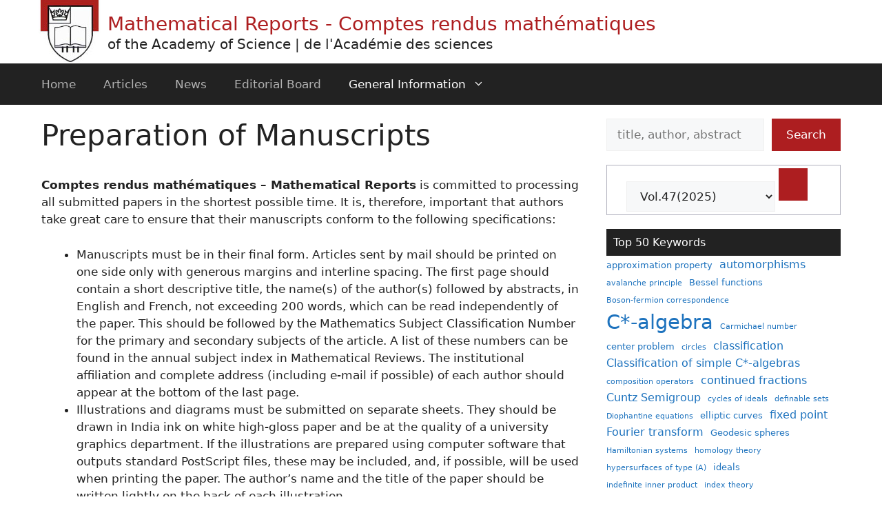

--- FILE ---
content_type: text/html; charset=UTF-8
request_url: https://mathreports.ca/preparation-of-manuscripts/
body_size: 18371
content:
<!DOCTYPE html>
<html lang="en-US">
<head>
	<meta charset="UTF-8">
	<title>Preparation of Manuscripts &#8211; Mathematical Reports &#8211; Comptes rendus mathématiques</title>
<meta name='robots' content='max-image-preview:large' />
<meta name="dlm-version" content="4.9.11">
<script>
MathJax = {
  tex: {
    inlineMath: [['$','$'],['\\(','\\)']], 
    processEscapes: true
  },
  options: {
    ignoreHtmlClass: 'tex2jax_ignore|editor-rich-text'
  }
};

</script>
<meta name="viewport" content="width=device-width, initial-scale=1"><link rel='dns-prefetch' href='//cdn.jsdelivr.net' />
<link rel="alternate" type="application/rss+xml" title="Mathematical Reports - Comptes rendus mathématiques &raquo; Feed" href="https://mathreports.ca/feed/" />
<link rel="alternate" type="application/rss+xml" title="Mathematical Reports - Comptes rendus mathématiques &raquo; Comments Feed" href="https://mathreports.ca/comments/feed/" />
<script>
window._wpemojiSettings = {"baseUrl":"https:\/\/s.w.org\/images\/core\/emoji\/14.0.0\/72x72\/","ext":".png","svgUrl":"https:\/\/s.w.org\/images\/core\/emoji\/14.0.0\/svg\/","svgExt":".svg","source":{"concatemoji":"https:\/\/mathreports.ca\/wp-includes\/js\/wp-emoji-release.min.js?ver=6.2.8"}};
/*! This file is auto-generated */
!function(e,a,t){var n,r,o,i=a.createElement("canvas"),p=i.getContext&&i.getContext("2d");function s(e,t){p.clearRect(0,0,i.width,i.height),p.fillText(e,0,0);e=i.toDataURL();return p.clearRect(0,0,i.width,i.height),p.fillText(t,0,0),e===i.toDataURL()}function c(e){var t=a.createElement("script");t.src=e,t.defer=t.type="text/javascript",a.getElementsByTagName("head")[0].appendChild(t)}for(o=Array("flag","emoji"),t.supports={everything:!0,everythingExceptFlag:!0},r=0;r<o.length;r++)t.supports[o[r]]=function(e){if(p&&p.fillText)switch(p.textBaseline="top",p.font="600 32px Arial",e){case"flag":return s("\ud83c\udff3\ufe0f\u200d\u26a7\ufe0f","\ud83c\udff3\ufe0f\u200b\u26a7\ufe0f")?!1:!s("\ud83c\uddfa\ud83c\uddf3","\ud83c\uddfa\u200b\ud83c\uddf3")&&!s("\ud83c\udff4\udb40\udc67\udb40\udc62\udb40\udc65\udb40\udc6e\udb40\udc67\udb40\udc7f","\ud83c\udff4\u200b\udb40\udc67\u200b\udb40\udc62\u200b\udb40\udc65\u200b\udb40\udc6e\u200b\udb40\udc67\u200b\udb40\udc7f");case"emoji":return!s("\ud83e\udef1\ud83c\udffb\u200d\ud83e\udef2\ud83c\udfff","\ud83e\udef1\ud83c\udffb\u200b\ud83e\udef2\ud83c\udfff")}return!1}(o[r]),t.supports.everything=t.supports.everything&&t.supports[o[r]],"flag"!==o[r]&&(t.supports.everythingExceptFlag=t.supports.everythingExceptFlag&&t.supports[o[r]]);t.supports.everythingExceptFlag=t.supports.everythingExceptFlag&&!t.supports.flag,t.DOMReady=!1,t.readyCallback=function(){t.DOMReady=!0},t.supports.everything||(n=function(){t.readyCallback()},a.addEventListener?(a.addEventListener("DOMContentLoaded",n,!1),e.addEventListener("load",n,!1)):(e.attachEvent("onload",n),a.attachEvent("onreadystatechange",function(){"complete"===a.readyState&&t.readyCallback()})),(e=t.source||{}).concatemoji?c(e.concatemoji):e.wpemoji&&e.twemoji&&(c(e.twemoji),c(e.wpemoji)))}(window,document,window._wpemojiSettings);
</script>
<style>
img.wp-smiley,
img.emoji {
	display: inline !important;
	border: none !important;
	box-shadow: none !important;
	height: 1em !important;
	width: 1em !important;
	margin: 0 0.07em !important;
	vertical-align: -0.1em !important;
	background: none !important;
	padding: 0 !important;
}
</style>
	<link rel='stylesheet' id='wp-block-library-css' href='https://mathreports.ca/wp-includes/css/dist/block-library/style.min.css?ver=6.2.8' media='all' />
<link rel='stylesheet' id='mediaelement-css' href='https://mathreports.ca/wp-includes/js/mediaelement/mediaelementplayer-legacy.min.css?ver=4.2.17' media='all' />
<link rel='stylesheet' id='wp-mediaelement-css' href='https://mathreports.ca/wp-includes/js/mediaelement/wp-mediaelement.min.css?ver=6.2.8' media='all' />
<link rel='stylesheet' id='view_editor_gutenberg_frontend_assets-css' href='https://mathreports.ca/wp-content/plugins/wp-views/public/css/views-frontend.css?ver=3.6.20' media='all' />
<style id='view_editor_gutenberg_frontend_assets-inline-css'>
.wpv-sort-list-dropdown.wpv-sort-list-dropdown-style-default > span.wpv-sort-list,.wpv-sort-list-dropdown.wpv-sort-list-dropdown-style-default .wpv-sort-list-item {border-color: #cdcdcd;}.wpv-sort-list-dropdown.wpv-sort-list-dropdown-style-default .wpv-sort-list-item a {color: #444;background-color: #fff;}.wpv-sort-list-dropdown.wpv-sort-list-dropdown-style-default a:hover,.wpv-sort-list-dropdown.wpv-sort-list-dropdown-style-default a:focus {color: #000;background-color: #eee;}.wpv-sort-list-dropdown.wpv-sort-list-dropdown-style-default .wpv-sort-list-item.wpv-sort-list-current a {color: #000;background-color: #eee;}
.wpv-sort-list-dropdown.wpv-sort-list-dropdown-style-default > span.wpv-sort-list,.wpv-sort-list-dropdown.wpv-sort-list-dropdown-style-default .wpv-sort-list-item {border-color: #cdcdcd;}.wpv-sort-list-dropdown.wpv-sort-list-dropdown-style-default .wpv-sort-list-item a {color: #444;background-color: #fff;}.wpv-sort-list-dropdown.wpv-sort-list-dropdown-style-default a:hover,.wpv-sort-list-dropdown.wpv-sort-list-dropdown-style-default a:focus {color: #000;background-color: #eee;}.wpv-sort-list-dropdown.wpv-sort-list-dropdown-style-default .wpv-sort-list-item.wpv-sort-list-current a {color: #000;background-color: #eee;}.wpv-sort-list-dropdown.wpv-sort-list-dropdown-style-grey > span.wpv-sort-list,.wpv-sort-list-dropdown.wpv-sort-list-dropdown-style-grey .wpv-sort-list-item {border-color: #cdcdcd;}.wpv-sort-list-dropdown.wpv-sort-list-dropdown-style-grey .wpv-sort-list-item a {color: #444;background-color: #eeeeee;}.wpv-sort-list-dropdown.wpv-sort-list-dropdown-style-grey a:hover,.wpv-sort-list-dropdown.wpv-sort-list-dropdown-style-grey a:focus {color: #000;background-color: #e5e5e5;}.wpv-sort-list-dropdown.wpv-sort-list-dropdown-style-grey .wpv-sort-list-item.wpv-sort-list-current a {color: #000;background-color: #e5e5e5;}
.wpv-sort-list-dropdown.wpv-sort-list-dropdown-style-default > span.wpv-sort-list,.wpv-sort-list-dropdown.wpv-sort-list-dropdown-style-default .wpv-sort-list-item {border-color: #cdcdcd;}.wpv-sort-list-dropdown.wpv-sort-list-dropdown-style-default .wpv-sort-list-item a {color: #444;background-color: #fff;}.wpv-sort-list-dropdown.wpv-sort-list-dropdown-style-default a:hover,.wpv-sort-list-dropdown.wpv-sort-list-dropdown-style-default a:focus {color: #000;background-color: #eee;}.wpv-sort-list-dropdown.wpv-sort-list-dropdown-style-default .wpv-sort-list-item.wpv-sort-list-current a {color: #000;background-color: #eee;}.wpv-sort-list-dropdown.wpv-sort-list-dropdown-style-grey > span.wpv-sort-list,.wpv-sort-list-dropdown.wpv-sort-list-dropdown-style-grey .wpv-sort-list-item {border-color: #cdcdcd;}.wpv-sort-list-dropdown.wpv-sort-list-dropdown-style-grey .wpv-sort-list-item a {color: #444;background-color: #eeeeee;}.wpv-sort-list-dropdown.wpv-sort-list-dropdown-style-grey a:hover,.wpv-sort-list-dropdown.wpv-sort-list-dropdown-style-grey a:focus {color: #000;background-color: #e5e5e5;}.wpv-sort-list-dropdown.wpv-sort-list-dropdown-style-grey .wpv-sort-list-item.wpv-sort-list-current a {color: #000;background-color: #e5e5e5;}.wpv-sort-list-dropdown.wpv-sort-list-dropdown-style-blue > span.wpv-sort-list,.wpv-sort-list-dropdown.wpv-sort-list-dropdown-style-blue .wpv-sort-list-item {border-color: #0099cc;}.wpv-sort-list-dropdown.wpv-sort-list-dropdown-style-blue .wpv-sort-list-item a {color: #444;background-color: #cbddeb;}.wpv-sort-list-dropdown.wpv-sort-list-dropdown-style-blue a:hover,.wpv-sort-list-dropdown.wpv-sort-list-dropdown-style-blue a:focus {color: #000;background-color: #95bedd;}.wpv-sort-list-dropdown.wpv-sort-list-dropdown-style-blue .wpv-sort-list-item.wpv-sort-list-current a {color: #000;background-color: #95bedd;}
</style>
<link rel='stylesheet' id='classic-theme-styles-css' href='https://mathreports.ca/wp-includes/css/classic-themes.min.css?ver=6.2.8' media='all' />
<style id='global-styles-inline-css'>
body{--wp--preset--color--black: #000000;--wp--preset--color--cyan-bluish-gray: #abb8c3;--wp--preset--color--white: #ffffff;--wp--preset--color--pale-pink: #f78da7;--wp--preset--color--vivid-red: #cf2e2e;--wp--preset--color--luminous-vivid-orange: #ff6900;--wp--preset--color--luminous-vivid-amber: #fcb900;--wp--preset--color--light-green-cyan: #7bdcb5;--wp--preset--color--vivid-green-cyan: #00d084;--wp--preset--color--pale-cyan-blue: #8ed1fc;--wp--preset--color--vivid-cyan-blue: #0693e3;--wp--preset--color--vivid-purple: #9b51e0;--wp--preset--color--contrast: var(--contrast);--wp--preset--color--contrast-2: var(--contrast-2);--wp--preset--color--contrast-3: var(--contrast-3);--wp--preset--color--base: var(--base);--wp--preset--color--base-2: var(--base-2);--wp--preset--color--base-3: var(--base-3);--wp--preset--color--accent: var(--accent);--wp--preset--gradient--vivid-cyan-blue-to-vivid-purple: linear-gradient(135deg,rgba(6,147,227,1) 0%,rgb(155,81,224) 100%);--wp--preset--gradient--light-green-cyan-to-vivid-green-cyan: linear-gradient(135deg,rgb(122,220,180) 0%,rgb(0,208,130) 100%);--wp--preset--gradient--luminous-vivid-amber-to-luminous-vivid-orange: linear-gradient(135deg,rgba(252,185,0,1) 0%,rgba(255,105,0,1) 100%);--wp--preset--gradient--luminous-vivid-orange-to-vivid-red: linear-gradient(135deg,rgba(255,105,0,1) 0%,rgb(207,46,46) 100%);--wp--preset--gradient--very-light-gray-to-cyan-bluish-gray: linear-gradient(135deg,rgb(238,238,238) 0%,rgb(169,184,195) 100%);--wp--preset--gradient--cool-to-warm-spectrum: linear-gradient(135deg,rgb(74,234,220) 0%,rgb(151,120,209) 20%,rgb(207,42,186) 40%,rgb(238,44,130) 60%,rgb(251,105,98) 80%,rgb(254,248,76) 100%);--wp--preset--gradient--blush-light-purple: linear-gradient(135deg,rgb(255,206,236) 0%,rgb(152,150,240) 100%);--wp--preset--gradient--blush-bordeaux: linear-gradient(135deg,rgb(254,205,165) 0%,rgb(254,45,45) 50%,rgb(107,0,62) 100%);--wp--preset--gradient--luminous-dusk: linear-gradient(135deg,rgb(255,203,112) 0%,rgb(199,81,192) 50%,rgb(65,88,208) 100%);--wp--preset--gradient--pale-ocean: linear-gradient(135deg,rgb(255,245,203) 0%,rgb(182,227,212) 50%,rgb(51,167,181) 100%);--wp--preset--gradient--electric-grass: linear-gradient(135deg,rgb(202,248,128) 0%,rgb(113,206,126) 100%);--wp--preset--gradient--midnight: linear-gradient(135deg,rgb(2,3,129) 0%,rgb(40,116,252) 100%);--wp--preset--duotone--dark-grayscale: url('#wp-duotone-dark-grayscale');--wp--preset--duotone--grayscale: url('#wp-duotone-grayscale');--wp--preset--duotone--purple-yellow: url('#wp-duotone-purple-yellow');--wp--preset--duotone--blue-red: url('#wp-duotone-blue-red');--wp--preset--duotone--midnight: url('#wp-duotone-midnight');--wp--preset--duotone--magenta-yellow: url('#wp-duotone-magenta-yellow');--wp--preset--duotone--purple-green: url('#wp-duotone-purple-green');--wp--preset--duotone--blue-orange: url('#wp-duotone-blue-orange');--wp--preset--font-size--small: 13px;--wp--preset--font-size--medium: 20px;--wp--preset--font-size--large: 36px;--wp--preset--font-size--x-large: 42px;--wp--preset--spacing--20: 0.44rem;--wp--preset--spacing--30: 0.67rem;--wp--preset--spacing--40: 1rem;--wp--preset--spacing--50: 1.5rem;--wp--preset--spacing--60: 2.25rem;--wp--preset--spacing--70: 3.38rem;--wp--preset--spacing--80: 5.06rem;--wp--preset--shadow--natural: 6px 6px 9px rgba(0, 0, 0, 0.2);--wp--preset--shadow--deep: 12px 12px 50px rgba(0, 0, 0, 0.4);--wp--preset--shadow--sharp: 6px 6px 0px rgba(0, 0, 0, 0.2);--wp--preset--shadow--outlined: 6px 6px 0px -3px rgba(255, 255, 255, 1), 6px 6px rgba(0, 0, 0, 1);--wp--preset--shadow--crisp: 6px 6px 0px rgba(0, 0, 0, 1);}:where(.is-layout-flex){gap: 0.5em;}body .is-layout-flow > .alignleft{float: left;margin-inline-start: 0;margin-inline-end: 2em;}body .is-layout-flow > .alignright{float: right;margin-inline-start: 2em;margin-inline-end: 0;}body .is-layout-flow > .aligncenter{margin-left: auto !important;margin-right: auto !important;}body .is-layout-constrained > .alignleft{float: left;margin-inline-start: 0;margin-inline-end: 2em;}body .is-layout-constrained > .alignright{float: right;margin-inline-start: 2em;margin-inline-end: 0;}body .is-layout-constrained > .aligncenter{margin-left: auto !important;margin-right: auto !important;}body .is-layout-constrained > :where(:not(.alignleft):not(.alignright):not(.alignfull)){max-width: var(--wp--style--global--content-size);margin-left: auto !important;margin-right: auto !important;}body .is-layout-constrained > .alignwide{max-width: var(--wp--style--global--wide-size);}body .is-layout-flex{display: flex;}body .is-layout-flex{flex-wrap: wrap;align-items: center;}body .is-layout-flex > *{margin: 0;}:where(.wp-block-columns.is-layout-flex){gap: 2em;}.has-black-color{color: var(--wp--preset--color--black) !important;}.has-cyan-bluish-gray-color{color: var(--wp--preset--color--cyan-bluish-gray) !important;}.has-white-color{color: var(--wp--preset--color--white) !important;}.has-pale-pink-color{color: var(--wp--preset--color--pale-pink) !important;}.has-vivid-red-color{color: var(--wp--preset--color--vivid-red) !important;}.has-luminous-vivid-orange-color{color: var(--wp--preset--color--luminous-vivid-orange) !important;}.has-luminous-vivid-amber-color{color: var(--wp--preset--color--luminous-vivid-amber) !important;}.has-light-green-cyan-color{color: var(--wp--preset--color--light-green-cyan) !important;}.has-vivid-green-cyan-color{color: var(--wp--preset--color--vivid-green-cyan) !important;}.has-pale-cyan-blue-color{color: var(--wp--preset--color--pale-cyan-blue) !important;}.has-vivid-cyan-blue-color{color: var(--wp--preset--color--vivid-cyan-blue) !important;}.has-vivid-purple-color{color: var(--wp--preset--color--vivid-purple) !important;}.has-black-background-color{background-color: var(--wp--preset--color--black) !important;}.has-cyan-bluish-gray-background-color{background-color: var(--wp--preset--color--cyan-bluish-gray) !important;}.has-white-background-color{background-color: var(--wp--preset--color--white) !important;}.has-pale-pink-background-color{background-color: var(--wp--preset--color--pale-pink) !important;}.has-vivid-red-background-color{background-color: var(--wp--preset--color--vivid-red) !important;}.has-luminous-vivid-orange-background-color{background-color: var(--wp--preset--color--luminous-vivid-orange) !important;}.has-luminous-vivid-amber-background-color{background-color: var(--wp--preset--color--luminous-vivid-amber) !important;}.has-light-green-cyan-background-color{background-color: var(--wp--preset--color--light-green-cyan) !important;}.has-vivid-green-cyan-background-color{background-color: var(--wp--preset--color--vivid-green-cyan) !important;}.has-pale-cyan-blue-background-color{background-color: var(--wp--preset--color--pale-cyan-blue) !important;}.has-vivid-cyan-blue-background-color{background-color: var(--wp--preset--color--vivid-cyan-blue) !important;}.has-vivid-purple-background-color{background-color: var(--wp--preset--color--vivid-purple) !important;}.has-black-border-color{border-color: var(--wp--preset--color--black) !important;}.has-cyan-bluish-gray-border-color{border-color: var(--wp--preset--color--cyan-bluish-gray) !important;}.has-white-border-color{border-color: var(--wp--preset--color--white) !important;}.has-pale-pink-border-color{border-color: var(--wp--preset--color--pale-pink) !important;}.has-vivid-red-border-color{border-color: var(--wp--preset--color--vivid-red) !important;}.has-luminous-vivid-orange-border-color{border-color: var(--wp--preset--color--luminous-vivid-orange) !important;}.has-luminous-vivid-amber-border-color{border-color: var(--wp--preset--color--luminous-vivid-amber) !important;}.has-light-green-cyan-border-color{border-color: var(--wp--preset--color--light-green-cyan) !important;}.has-vivid-green-cyan-border-color{border-color: var(--wp--preset--color--vivid-green-cyan) !important;}.has-pale-cyan-blue-border-color{border-color: var(--wp--preset--color--pale-cyan-blue) !important;}.has-vivid-cyan-blue-border-color{border-color: var(--wp--preset--color--vivid-cyan-blue) !important;}.has-vivid-purple-border-color{border-color: var(--wp--preset--color--vivid-purple) !important;}.has-vivid-cyan-blue-to-vivid-purple-gradient-background{background: var(--wp--preset--gradient--vivid-cyan-blue-to-vivid-purple) !important;}.has-light-green-cyan-to-vivid-green-cyan-gradient-background{background: var(--wp--preset--gradient--light-green-cyan-to-vivid-green-cyan) !important;}.has-luminous-vivid-amber-to-luminous-vivid-orange-gradient-background{background: var(--wp--preset--gradient--luminous-vivid-amber-to-luminous-vivid-orange) !important;}.has-luminous-vivid-orange-to-vivid-red-gradient-background{background: var(--wp--preset--gradient--luminous-vivid-orange-to-vivid-red) !important;}.has-very-light-gray-to-cyan-bluish-gray-gradient-background{background: var(--wp--preset--gradient--very-light-gray-to-cyan-bluish-gray) !important;}.has-cool-to-warm-spectrum-gradient-background{background: var(--wp--preset--gradient--cool-to-warm-spectrum) !important;}.has-blush-light-purple-gradient-background{background: var(--wp--preset--gradient--blush-light-purple) !important;}.has-blush-bordeaux-gradient-background{background: var(--wp--preset--gradient--blush-bordeaux) !important;}.has-luminous-dusk-gradient-background{background: var(--wp--preset--gradient--luminous-dusk) !important;}.has-pale-ocean-gradient-background{background: var(--wp--preset--gradient--pale-ocean) !important;}.has-electric-grass-gradient-background{background: var(--wp--preset--gradient--electric-grass) !important;}.has-midnight-gradient-background{background: var(--wp--preset--gradient--midnight) !important;}.has-small-font-size{font-size: var(--wp--preset--font-size--small) !important;}.has-medium-font-size{font-size: var(--wp--preset--font-size--medium) !important;}.has-large-font-size{font-size: var(--wp--preset--font-size--large) !important;}.has-x-large-font-size{font-size: var(--wp--preset--font-size--x-large) !important;}
.wp-block-navigation a:where(:not(.wp-element-button)){color: inherit;}
:where(.wp-block-columns.is-layout-flex){gap: 2em;}
.wp-block-pullquote{font-size: 1.5em;line-height: 1.6;}
</style>
<link rel='stylesheet' id='bg-shce-genericons-css' href='https://mathreports.ca/wp-content/plugins/show-hidecollapse-expand/assets/css/genericons/genericons.css?ver=6.2.8' media='all' />
<link rel='stylesheet' id='bg-show-hide-css' href='https://mathreports.ca/wp-content/plugins/show-hidecollapse-expand/assets/css/bg-show-hide.css?ver=6.2.8' media='all' />
<link rel='stylesheet' id='hide-admin-bar-based-on-user-roles-css' href='https://mathreports.ca/wp-content/plugins/hide-admin-bar-based-on-user-roles/public/css/hide-admin-bar-based-on-user-roles-public.css?ver=7.0.2' media='all' />
<link rel='stylesheet' id='generate-style-css' href='https://mathreports.ca/wp-content/themes/generatepress/assets/css/main.min.css?ver=3.5.1' media='all' />
<style id='generate-style-inline-css'>
@media (max-width:768px){}
body{background-color:var(--base-3);color:var(--contrast);}a{color:var(--accent);}a:hover, a:focus, a:active{color:var(--contrast);}.wp-block-group__inner-container{max-width:1200px;margin-left:auto;margin-right:auto;}:root{--contrast:#222222;--contrast-2:#575760;--contrast-3:#b2b2be;--base:#f0f0f0;--base-2:#f7f8f9;--base-3:#ffffff;--accent:#1e73be;}:root .has-contrast-color{color:var(--contrast);}:root .has-contrast-background-color{background-color:var(--contrast);}:root .has-contrast-2-color{color:var(--contrast-2);}:root .has-contrast-2-background-color{background-color:var(--contrast-2);}:root .has-contrast-3-color{color:var(--contrast-3);}:root .has-contrast-3-background-color{background-color:var(--contrast-3);}:root .has-base-color{color:var(--base);}:root .has-base-background-color{background-color:var(--base);}:root .has-base-2-color{color:var(--base-2);}:root .has-base-2-background-color{background-color:var(--base-2);}:root .has-base-3-color{color:var(--base-3);}:root .has-base-3-background-color{background-color:var(--base-3);}:root .has-accent-color{color:var(--accent);}:root .has-accent-background-color{background-color:var(--accent);}.widget-title{font-family:-apple-system, system-ui, BlinkMacSystemFont, "Segoe UI", Helvetica, Arial, sans-serif, "Apple Color Emoji", "Segoe UI Emoji", "Segoe UI Symbol";font-size:18px;margin-bottom:20px;}.main-navigation a, .main-navigation .menu-toggle, .main-navigation .menu-bar-items{font-weight:normal;font-size:17px;}.main-navigation .main-nav ul ul li a{font-weight:normal;font-size:17px;}.main-navigation .menu-toggle{font-weight:normal;}@media (max-width:768px){.main-navigation .menu-toggle{font-size:17px;}}.site-info{font-weight:600;}.top-bar{background-color:#636363;color:#ffffff;}.top-bar a{color:#ffffff;}.top-bar a:hover{color:#303030;}.site-header{background-color:var(--base-3);}.main-title a,.main-title a:hover{color:var(--contrast);}.site-description{color:var(--contrast-2);}.main-navigation,.main-navigation ul ul{background-color:var(--contrast);}.main-navigation .main-nav ul li a, .main-navigation .menu-toggle, .main-navigation .menu-bar-items{color:rgba(240,240,240,0.7);}.main-navigation .main-nav ul li:not([class*="current-menu-"]):hover > a, .main-navigation .main-nav ul li:not([class*="current-menu-"]):focus > a, .main-navigation .main-nav ul li.sfHover:not([class*="current-menu-"]) > a, .main-navigation .menu-bar-item:hover > a, .main-navigation .menu-bar-item.sfHover > a{color:var(--base-3);}button.menu-toggle:hover,button.menu-toggle:focus{color:rgba(240,240,240,0.7);}.main-navigation .main-nav ul li[class*="current-menu-"] > a{color:var(--base-3);}.navigation-search input[type="search"],.navigation-search input[type="search"]:active, .navigation-search input[type="search"]:focus, .main-navigation .main-nav ul li.search-item.active > a, .main-navigation .menu-bar-items .search-item.active > a{color:var(--contrast);}.main-navigation ul ul{background-color:var(--contrast);}.main-navigation .main-nav ul ul li a{color:rgba(240,240,240,0.7);}.main-navigation .main-nav ul ul li:not([class*="current-menu-"]):hover > a,.main-navigation .main-nav ul ul li:not([class*="current-menu-"]):focus > a, .main-navigation .main-nav ul ul li.sfHover:not([class*="current-menu-"]) > a{color:var(--base-3);}.main-navigation .main-nav ul ul li[class*="current-menu-"] > a{color:var(--base-3);}.separate-containers .inside-article, .separate-containers .comments-area, .separate-containers .page-header, .one-container .container, .separate-containers .paging-navigation, .inside-page-header{background-color:var(--base-3);}.entry-title a{color:var(--contrast);}.entry-title a:hover{color:var(--contrast-2);}.entry-meta{color:var(--contrast-2);}.sidebar .widget{background-color:var(--base-3);}.footer-widgets{background-color:var(--base-3);}.site-info{color:var(--base);background-color:var(--contrast);}input[type="text"],input[type="email"],input[type="url"],input[type="password"],input[type="search"],input[type="tel"],input[type="number"],textarea,select{color:var(--contrast);background-color:var(--base-2);border-color:var(--base);}input[type="text"]:focus,input[type="email"]:focus,input[type="url"]:focus,input[type="password"]:focus,input[type="search"]:focus,input[type="tel"]:focus,input[type="number"]:focus,textarea:focus,select:focus{color:var(--contrast);background-color:var(--base-2);border-color:var(--contrast-3);}button,html input[type="button"],input[type="reset"],input[type="submit"],a.button,a.wp-block-button__link:not(.has-background){color:#ffffff;background-color:#55555e;}button:hover,html input[type="button"]:hover,input[type="reset"]:hover,input[type="submit"]:hover,a.button:hover,button:focus,html input[type="button"]:focus,input[type="reset"]:focus,input[type="submit"]:focus,a.button:focus,a.wp-block-button__link:not(.has-background):active,a.wp-block-button__link:not(.has-background):focus,a.wp-block-button__link:not(.has-background):hover{color:#ffffff;background-color:#3f4047;}a.generate-back-to-top{background-color:rgba( 0,0,0,0.4 );color:#ffffff;}a.generate-back-to-top:hover,a.generate-back-to-top:focus{background-color:rgba( 0,0,0,0.6 );color:#ffffff;}:root{--gp-search-modal-bg-color:var(--base-3);--gp-search-modal-text-color:var(--contrast);--gp-search-modal-overlay-bg-color:rgba(0,0,0,0.2);}@media (max-width: 768px){.main-navigation .menu-bar-item:hover > a, .main-navigation .menu-bar-item.sfHover > a{background:none;color:rgba(240,240,240,0.7);}}.inside-top-bar.grid-container{max-width:1280px;}.inside-header{padding:0px;}.inside-header.grid-container{max-width:1200px;}.separate-containers .inside-article, .separate-containers .comments-area, .separate-containers .page-header, .separate-containers .paging-navigation, .one-container .site-content, .inside-page-header{padding:20px;}.site-main .wp-block-group__inner-container{padding:20px;}.separate-containers .paging-navigation{padding-top:20px;padding-bottom:20px;}.entry-content .alignwide, body:not(.no-sidebar) .entry-content .alignfull{margin-left:-20px;width:calc(100% + 40px);max-width:calc(100% + 40px);}.one-container.right-sidebar .site-main,.one-container.both-right .site-main{margin-right:20px;}.one-container.left-sidebar .site-main,.one-container.both-left .site-main{margin-left:20px;}.one-container.both-sidebars .site-main{margin:0px 20px 0px 20px;}.one-container.archive .post:not(:last-child):not(.is-loop-template-item), .one-container.blog .post:not(:last-child):not(.is-loop-template-item){padding-bottom:20px;}.rtl .menu-item-has-children .dropdown-menu-toggle{padding-left:20px;}.rtl .main-navigation .main-nav ul li.menu-item-has-children > a{padding-right:20px;}.widget-area .widget{padding:10px 20px 0px 20px;}.footer-widgets-container.grid-container{max-width:1280px;}.inside-site-info{padding:10px 5px 10px 5px;}.inside-site-info.grid-container{max-width:1210px;}@media (max-width:768px){.separate-containers .inside-article, .separate-containers .comments-area, .separate-containers .page-header, .separate-containers .paging-navigation, .one-container .site-content, .inside-page-header{padding:5px;}.site-main .wp-block-group__inner-container{padding:5px;}.inside-top-bar{padding-right:30px;padding-left:30px;}.inside-header{padding-right:30px;padding-left:30px;}.widget-area .widget{padding-top:30px;padding-right:30px;padding-bottom:30px;padding-left:30px;}.footer-widgets-container{padding-top:20px;padding-right:20px;padding-bottom:20px;padding-left:20px;}.inside-site-info{padding-right:30px;padding-left:30px;}.entry-content .alignwide, body:not(.no-sidebar) .entry-content .alignfull{margin-left:-5px;width:calc(100% + 10px);max-width:calc(100% + 10px);}.one-container .site-main .paging-navigation{margin-bottom:20px;}}.is-right-sidebar{width:30%;}.is-left-sidebar{width:30%;}.site-content .content-area{width:70%;}@media (max-width: 768px){.main-navigation .menu-toggle,.sidebar-nav-mobile:not(#sticky-placeholder){display:block;}.main-navigation ul,.gen-sidebar-nav,.main-navigation:not(.slideout-navigation):not(.toggled) .main-nav > ul,.has-inline-mobile-toggle #site-navigation .inside-navigation > *:not(.navigation-search):not(.main-nav){display:none;}.nav-align-right .inside-navigation,.nav-align-center .inside-navigation{justify-content:space-between;}}
.dynamic-author-image-rounded{border-radius:100%;}.dynamic-featured-image, .dynamic-author-image{vertical-align:middle;}.one-container.blog .dynamic-content-template:not(:last-child), .one-container.archive .dynamic-content-template:not(:last-child){padding-bottom:0px;}.dynamic-entry-excerpt > p:last-child{margin-bottom:0px;}
.main-navigation.toggled .main-nav > ul{background-color: var(--contrast)}.sticky-enabled .gen-sidebar-nav.is_stuck .main-navigation {margin-bottom: 0px;}.sticky-enabled .gen-sidebar-nav.is_stuck {z-index: 500;}.sticky-enabled .main-navigation.is_stuck {box-shadow: 0 2px 2px -2px rgba(0, 0, 0, .2);}.navigation-stick:not(.gen-sidebar-nav) {left: 0;right: 0;width: 100% !important;}.nav-float-right .navigation-stick {width: 100% !important;left: 0;}.nav-float-right .navigation-stick .navigation-branding {margin-right: auto;}.main-navigation.has-sticky-branding:not(.grid-container) .inside-navigation:not(.grid-container) .navigation-branding{margin-left: 10px;}
</style>
<style id='generateblocks-inline-css'>
h2.gb-headline-f2e36828{font-size:16px;padding:10px;margin:20px 0;color:var(--base-3);background-color:var(--contrast);}h1.gb-headline-bddb04a4{font-size:28px;font-weight:300;padding:0;margin-right:0px;margin-bottom:5px;margin-left:100px;color:#ad1e20;}h1.gb-headline-bddb04a4 a{color:#ad1e20;}h1.gb-headline-bddb04a4 a:hover{color:#860002;}h5.gb-headline-d3224a26{line-height:0.8em;font-weight:300;padding-bottom:20px;margin:0 0 0 100px;color:var(--contrast);}h5.gb-headline-d3224a26 a{color:var(--contrast);}h5.gb-headline-d3224a26 a:hover{color:var(--contrast-2);}h1.gb-headline-68909b2c{font-size:28px;font-weight:600;padding:0;margin:0 0 5px 85px;color:#ad1e20;}h1.gb-headline-68909b2c a{color:#ad1e20;}h1.gb-headline-68909b2c a:hover{color:#810406;}h5.gb-headline-7d7f10cb{line-height:0.8em;font-weight:300;padding-bottom:16px;margin:0 0 0 85px;color:var(--contrast);}h5.gb-headline-7d7f10cb a{color:var(--contrast);}h5.gb-headline-7d7f10cb a:hover{color:var(--contrast-2);}.gb-container-538915e6{border:0px solid var(--contrast-3);}.gb-container-538915e6 > .gb-inside-container{padding-bottom:20px;max-width:1200px;margin-left:auto;margin-right:auto;}.gb-grid-wrapper > .gb-grid-column-538915e6 > .gb-container{display:flex;flex-direction:column;height:100%;}.gb-container-c77d43ec{text-align:center;border:1px solid var(--contrast-3);}.gb-container-c77d43ec > .gb-inside-container{padding:4px;max-width:1200px;margin-left:auto;margin-right:auto;}.gb-grid-wrapper > .gb-grid-column-c77d43ec > .gb-container{display:flex;flex-direction:column;height:100%;}.gb-container-64061d4e > .gb-inside-container{padding-left:16px;max-width:1200px;margin-left:auto;margin-right:auto;}.gb-grid-wrapper > .gb-grid-column-64061d4e > .gb-container{display:flex;flex-direction:column;height:100%;}.gb-container-bfa1a988{margin:0;background-image:url(https://mathreports.ca/wp-content/uploads/2023/02/mr-logo-90-crop.jpg);background-repeat:no-repeat;max-width:1200px;margin-left:auto;margin-right:auto;}.gb-container-bfa1a988 > .gb-inside-container{padding:18px 0 0;max-width:1200px;margin-left:auto;margin-right:auto;}.gb-grid-wrapper > .gb-grid-column-bfa1a988 > .gb-container{display:flex;flex-direction:column;height:100%;}.gb-container-bfa1a988.gb-has-dynamic-bg{background-image:var(--background-url);}.gb-container-bfa1a988.gb-no-dynamic-bg{background-image:none;}.gb-container-b7529953 > .gb-inside-container{padding-left:5px;max-width:1200px;margin-left:auto;margin-right:auto;}.gb-grid-wrapper > .gb-grid-column-b7529953 > .gb-container{display:flex;flex-direction:column;height:100%;}.gb-container-5d50fbd4{margin:0;background-image:url(https://mathreports.ca/wp-content/uploads/2023/02/mr-logo-75b.jpg);background-repeat:no-repeat;max-width:1200px;margin-left:auto;margin-right:auto;}.gb-container-5d50fbd4 > .gb-inside-container{padding:5px 0 0;max-width:1200px;margin-left:auto;margin-right:auto;}.gb-grid-wrapper > .gb-grid-column-5d50fbd4 > .gb-container{display:flex;flex-direction:column;height:100%;}.gb-container-5d50fbd4.gb-has-dynamic-bg{background-image:var(--background-url);}.gb-container-5d50fbd4.gb-no-dynamic-bg{background-image:none;}@media (max-width: 767px) {h1.gb-headline-bddb04a4{font-size:18px;}h5.gb-headline-d3224a26{font-size:11px;}h1.gb-headline-68909b2c{font-size:18px;}h5.gb-headline-7d7f10cb{font-size:11px;}}.gb-container .wp-block-image img{vertical-align:middle;}.gb-grid-wrapper .wp-block-image{margin-bottom:0;}.gb-highlight{background:none;}
</style>
<link rel='stylesheet' id='generate-navigation-branding-css' href='https://mathreports.ca/wp-content/plugins/gp-premium/menu-plus/functions/css/navigation-branding-flex.min.css?ver=2.5.5' media='all' />
<style id='generate-navigation-branding-inline-css'>
@media (max-width: 768px){.site-header, #site-navigation, #sticky-navigation{display:none !important;opacity:0.0;}#mobile-header{display:block !important;width:100% !important;}#mobile-header .main-nav > ul{display:none;}#mobile-header.toggled .main-nav > ul, #mobile-header .menu-toggle, #mobile-header .mobile-bar-items{display:block;}#mobile-header .main-nav{-ms-flex:0 0 100%;flex:0 0 100%;-webkit-box-ordinal-group:5;-ms-flex-order:4;order:4;}}.main-navigation.has-branding.grid-container .navigation-branding, .main-navigation.has-branding:not(.grid-container) .inside-navigation:not(.grid-container) .navigation-branding{margin-left:10px;}.navigation-branding img, .site-logo.mobile-header-logo img{height:60px;width:auto;}.navigation-branding .main-title{line-height:60px;}@media (max-width: 1210px){#site-navigation .navigation-branding, #sticky-navigation .navigation-branding{margin-left:10px;}}@media (max-width: 768px){.main-navigation.has-branding.nav-align-center .menu-bar-items, .main-navigation.has-sticky-branding.navigation-stick.nav-align-center .menu-bar-items{margin-left:auto;}.navigation-branding{margin-right:auto;margin-left:10px;}.navigation-branding .main-title, .mobile-header-navigation .site-logo{margin-left:10px;}}
</style>
<script src='https://mathreports.ca/wp-content/plugins/wp-views/vendor/toolset/common-es/public/toolset-common-es-frontend.js?ver=175000' id='toolset-common-es-frontend-js'></script>
<script src='https://mathreports.ca/wp-includes/js/jquery/jquery.min.js?ver=3.6.4' id='jquery-core-js'></script>
<script src='https://mathreports.ca/wp-includes/js/jquery/jquery-migrate.min.js?ver=3.4.0' id='jquery-migrate-js'></script>
<script src='https://mathreports.ca/wp-content/plugins/hide-admin-bar-based-on-user-roles/public/js/hide-admin-bar-based-on-user-roles-public.js?ver=7.0.2' id='hide-admin-bar-based-on-user-roles-js'></script>
<link rel="https://api.w.org/" href="https://mathreports.ca/wp-json/" /><link rel="alternate" type="application/json" href="https://mathreports.ca/wp-json/wp/v2/pages/170" /><link rel="EditURI" type="application/rsd+xml" title="RSD" href="https://mathreports.ca/xmlrpc.php?rsd" />
<link rel="wlwmanifest" type="application/wlwmanifest+xml" href="https://mathreports.ca/wp-includes/wlwmanifest.xml" />
<meta name="generator" content="WordPress 6.2.8" />
<link rel="canonical" href="https://mathreports.ca/preparation-of-manuscripts/" />
<link rel='shortlink' href='https://mathreports.ca/?p=170' />
<link rel="alternate" type="application/json+oembed" href="https://mathreports.ca/wp-json/oembed/1.0/embed?url=https%3A%2F%2Fmathreports.ca%2Fpreparation-of-manuscripts%2F" />
<link rel="alternate" type="text/xml+oembed" href="https://mathreports.ca/wp-json/oembed/1.0/embed?url=https%3A%2F%2Fmathreports.ca%2Fpreparation-of-manuscripts%2F&#038;format=xml" />
 <script> window.addEventListener("load",function(){ var c={script:false,link:false}; function ls(s) { if(!['script','link'].includes(s)||c[s]){return;}c[s]=true; var d=document,f=d.getElementsByTagName(s)[0],j=d.createElement(s); if(s==='script'){j.async=true;j.src='https://mathreports.ca/wp-content/plugins/wp-views/vendor/toolset/blocks/public/js/frontend.js?v=1.6.16';}else{ j.rel='stylesheet';j.href='https://mathreports.ca/wp-content/plugins/wp-views/vendor/toolset/blocks/public/css/style.css?v=1.6.16';} f.parentNode.insertBefore(j, f); }; function ex(){ls('script');ls('link')} window.addEventListener("scroll", ex, {once: true}); if (('IntersectionObserver' in window) && ('IntersectionObserverEntry' in window) && ('intersectionRatio' in window.IntersectionObserverEntry.prototype)) { var i = 0, fb = document.querySelectorAll("[class^='tb-']"), o = new IntersectionObserver(es => { es.forEach(e => { o.unobserve(e.target); if (e.intersectionRatio > 0) { ex();o.disconnect();}else{ i++;if(fb.length>i){o.observe(fb[i])}} }) }); if (fb.length) { o.observe(fb[i]) } } }) </script>
	<noscript>
		<link rel="stylesheet" href="https://mathreports.ca/wp-content/plugins/wp-views/vendor/toolset/blocks/public/css/style.css">
	</noscript><link rel="icon" href="https://mathreports.ca/wp-content/uploads/2014/11/journal-homepage-150x150.jpg" sizes="32x32" />
<link rel="icon" href="https://mathreports.ca/wp-content/uploads/2014/11/journal-homepage.jpg" sizes="192x192" />
<link rel="apple-touch-icon" href="https://mathreports.ca/wp-content/uploads/2014/11/journal-homepage.jpg" />
<meta name="msapplication-TileImage" content="https://mathreports.ca/wp-content/uploads/2014/11/journal-homepage.jpg" />
		<style id="wp-custom-css">
			h3 {
font-size: 1.0em     !important;
	color: white;
  font-weight: 600;
  margin-bottom:20px;
	padding:10px;
	background-color: #ad1e20;
}

/* 768px and smaller screen sizes */
@media (max-width:768px){

	:where(.wp-block-search__button-inside .wp-block-search__inside-wrapper) {
    padding: 4px;
 border: 0px solid #949494;
    }
	}
/* Input */
#lct-widget-volume-issue-container form input{
	background-color:#ad1e20;
}


/* Element button */
.wp-block-search .wp-block-search__inside-wrapper .wp-element-button{
	background-color:#ad1e20;
	
}

	/* Inside article */
	#main .page .inside-article{
		padding-left:0px;
		padding-right:00px;
		padding-top:0px;
		padding-bottom:0px;
	}
#wpv-view-layout-259 span .bg-showmore-plg-link{
	color:#1f73be !important;
	
}

/* Paragraph */
#wpv-view-layout-259 blockquote p{
	margin-bottom:0px;
	margin-left:0px;
}

/* Paragraph  in Details*/
#wpv-view-layout-259 span p{
	margin-bottom:5px;
}


/* Paragraph */
.row-fluid > div > p{
	margin-bottom:5px;
	
}
/* Archive titles */
.page-title {
	font-size: 1.5em;
}
#main > header {
	margin: 0px;
	padding: 0px;
	display:none;
}
h3 {
	font-size: 1.5em;
}

/* Primary */
#primary{
	margin-left:20px;
	margin-right: 20px;
	
}

/* List Item  Downloads widget*/
.inside-right-sidebar .widget li{
	list-style-type:decimal;
	list-style-position:inside;
	font-size:12px;
}

/* Heading */
#block-16 h2{
	margin-bottom:10px;
	
}


/* Widget */
#right-sidebar .inside-right-sidebar .widget{
	margin-left:0px;
	
}

/* 769px and larger screen sizes */
@media (min-width:769px){

	/* Widget */
	#right-sidebar .inside-right-sidebar .widget{
		padding-top:0px;
				padding-left:0px;
		padding-right:20px;
	}
}

/* Widget */
#right-sidebar .inside-right-sidebar .widget{
	margin-bottom:0px;
	margin-left:0px;
	margin-right: 0px;
}

/* 768px and smaller screen sizes */
@media (max-width:768px){

	/* Widget */
	#block-13{
		padding-bottom:0px;
		padding-top:0px;
		padding-left:0px;
		padding-right:0px;
	}
	
	/* Widget */
	#right-sidebar .inside-right-sidebar .widget{
		padding-left:20px;
		padding-right:20px;
		padding-top:0px;
		padding-bottom:0px;
		margin-right: 0px;
	}
	
}		</style>
		</head>

<body class="page-template-default page page-id-170 logged-in wp-custom-logo wp-embed-responsive post-image-aligned-center sticky-menu-fade mobile-header mobile-header-sticky right-sidebar nav-below-header separate-containers header-aligned-left dropdown-hover" itemtype="https://schema.org/WebPage" itemscope>
	<svg xmlns="http://www.w3.org/2000/svg" viewBox="0 0 0 0" width="0" height="0" focusable="false" role="none" style="visibility: hidden; position: absolute; left: -9999px; overflow: hidden;" ><defs><filter id="wp-duotone-dark-grayscale"><feColorMatrix color-interpolation-filters="sRGB" type="matrix" values=" .299 .587 .114 0 0 .299 .587 .114 0 0 .299 .587 .114 0 0 .299 .587 .114 0 0 " /><feComponentTransfer color-interpolation-filters="sRGB" ><feFuncR type="table" tableValues="0 0.49803921568627" /><feFuncG type="table" tableValues="0 0.49803921568627" /><feFuncB type="table" tableValues="0 0.49803921568627" /><feFuncA type="table" tableValues="1 1" /></feComponentTransfer><feComposite in2="SourceGraphic" operator="in" /></filter></defs></svg><svg xmlns="http://www.w3.org/2000/svg" viewBox="0 0 0 0" width="0" height="0" focusable="false" role="none" style="visibility: hidden; position: absolute; left: -9999px; overflow: hidden;" ><defs><filter id="wp-duotone-grayscale"><feColorMatrix color-interpolation-filters="sRGB" type="matrix" values=" .299 .587 .114 0 0 .299 .587 .114 0 0 .299 .587 .114 0 0 .299 .587 .114 0 0 " /><feComponentTransfer color-interpolation-filters="sRGB" ><feFuncR type="table" tableValues="0 1" /><feFuncG type="table" tableValues="0 1" /><feFuncB type="table" tableValues="0 1" /><feFuncA type="table" tableValues="1 1" /></feComponentTransfer><feComposite in2="SourceGraphic" operator="in" /></filter></defs></svg><svg xmlns="http://www.w3.org/2000/svg" viewBox="0 0 0 0" width="0" height="0" focusable="false" role="none" style="visibility: hidden; position: absolute; left: -9999px; overflow: hidden;" ><defs><filter id="wp-duotone-purple-yellow"><feColorMatrix color-interpolation-filters="sRGB" type="matrix" values=" .299 .587 .114 0 0 .299 .587 .114 0 0 .299 .587 .114 0 0 .299 .587 .114 0 0 " /><feComponentTransfer color-interpolation-filters="sRGB" ><feFuncR type="table" tableValues="0.54901960784314 0.98823529411765" /><feFuncG type="table" tableValues="0 1" /><feFuncB type="table" tableValues="0.71764705882353 0.25490196078431" /><feFuncA type="table" tableValues="1 1" /></feComponentTransfer><feComposite in2="SourceGraphic" operator="in" /></filter></defs></svg><svg xmlns="http://www.w3.org/2000/svg" viewBox="0 0 0 0" width="0" height="0" focusable="false" role="none" style="visibility: hidden; position: absolute; left: -9999px; overflow: hidden;" ><defs><filter id="wp-duotone-blue-red"><feColorMatrix color-interpolation-filters="sRGB" type="matrix" values=" .299 .587 .114 0 0 .299 .587 .114 0 0 .299 .587 .114 0 0 .299 .587 .114 0 0 " /><feComponentTransfer color-interpolation-filters="sRGB" ><feFuncR type="table" tableValues="0 1" /><feFuncG type="table" tableValues="0 0.27843137254902" /><feFuncB type="table" tableValues="0.5921568627451 0.27843137254902" /><feFuncA type="table" tableValues="1 1" /></feComponentTransfer><feComposite in2="SourceGraphic" operator="in" /></filter></defs></svg><svg xmlns="http://www.w3.org/2000/svg" viewBox="0 0 0 0" width="0" height="0" focusable="false" role="none" style="visibility: hidden; position: absolute; left: -9999px; overflow: hidden;" ><defs><filter id="wp-duotone-midnight"><feColorMatrix color-interpolation-filters="sRGB" type="matrix" values=" .299 .587 .114 0 0 .299 .587 .114 0 0 .299 .587 .114 0 0 .299 .587 .114 0 0 " /><feComponentTransfer color-interpolation-filters="sRGB" ><feFuncR type="table" tableValues="0 0" /><feFuncG type="table" tableValues="0 0.64705882352941" /><feFuncB type="table" tableValues="0 1" /><feFuncA type="table" tableValues="1 1" /></feComponentTransfer><feComposite in2="SourceGraphic" operator="in" /></filter></defs></svg><svg xmlns="http://www.w3.org/2000/svg" viewBox="0 0 0 0" width="0" height="0" focusable="false" role="none" style="visibility: hidden; position: absolute; left: -9999px; overflow: hidden;" ><defs><filter id="wp-duotone-magenta-yellow"><feColorMatrix color-interpolation-filters="sRGB" type="matrix" values=" .299 .587 .114 0 0 .299 .587 .114 0 0 .299 .587 .114 0 0 .299 .587 .114 0 0 " /><feComponentTransfer color-interpolation-filters="sRGB" ><feFuncR type="table" tableValues="0.78039215686275 1" /><feFuncG type="table" tableValues="0 0.94901960784314" /><feFuncB type="table" tableValues="0.35294117647059 0.47058823529412" /><feFuncA type="table" tableValues="1 1" /></feComponentTransfer><feComposite in2="SourceGraphic" operator="in" /></filter></defs></svg><svg xmlns="http://www.w3.org/2000/svg" viewBox="0 0 0 0" width="0" height="0" focusable="false" role="none" style="visibility: hidden; position: absolute; left: -9999px; overflow: hidden;" ><defs><filter id="wp-duotone-purple-green"><feColorMatrix color-interpolation-filters="sRGB" type="matrix" values=" .299 .587 .114 0 0 .299 .587 .114 0 0 .299 .587 .114 0 0 .299 .587 .114 0 0 " /><feComponentTransfer color-interpolation-filters="sRGB" ><feFuncR type="table" tableValues="0.65098039215686 0.40392156862745" /><feFuncG type="table" tableValues="0 1" /><feFuncB type="table" tableValues="0.44705882352941 0.4" /><feFuncA type="table" tableValues="1 1" /></feComponentTransfer><feComposite in2="SourceGraphic" operator="in" /></filter></defs></svg><svg xmlns="http://www.w3.org/2000/svg" viewBox="0 0 0 0" width="0" height="0" focusable="false" role="none" style="visibility: hidden; position: absolute; left: -9999px; overflow: hidden;" ><defs><filter id="wp-duotone-blue-orange"><feColorMatrix color-interpolation-filters="sRGB" type="matrix" values=" .299 .587 .114 0 0 .299 .587 .114 0 0 .299 .587 .114 0 0 .299 .587 .114 0 0 " /><feComponentTransfer color-interpolation-filters="sRGB" ><feFuncR type="table" tableValues="0.098039215686275 1" /><feFuncG type="table" tableValues="0 0.66274509803922" /><feFuncB type="table" tableValues="0.84705882352941 0.41960784313725" /><feFuncA type="table" tableValues="1 1" /></feComponentTransfer><feComposite in2="SourceGraphic" operator="in" /></filter></defs></svg><a class="screen-reader-text skip-link" href="#content" title="Skip to content">Skip to content</a><div class="gb-container gb-container-64061d4e hide-on-mobile"><div class="gb-inside-container">
<div class="gb-container gb-container-bfa1a988"><div class="gb-inside-container">

<h1 class="gb-headline gb-headline-bddb04a4 gb-headline-text hide-on-mobile"><a href="https://mathreports.ca/" data-type="page" data-id="2">Mathematical Reports - Comptes rendus mathématiques</a></h1>



<h5 class="gb-headline gb-headline-d3224a26 gb-headline-text"><a href="https://mathreports.ca/" data-type="page" data-id="2">of the Academy of Science | de l'Académie des sciences</a></h5>

</div></div>
</div></div>

<div class="gb-container gb-container-b7529953 hide-on-desktop hide-on-tablet"><div class="gb-inside-container">
<div class="gb-container gb-container-5d50fbd4"><div class="gb-inside-container">

<h1 class="gb-headline gb-headline-68909b2c gb-headline-text hide-on-desktop hide-on-tablet"><a href="https://mathreports.ca/" data-type="page" data-id="2">Mathematical Reports</a><br /><a href="https://mathreports.ca/" data-type="page" data-id="2">Comptes rendus mathématiques</a></h1>



<h5 class="gb-headline gb-headline-7d7f10cb gb-headline-text"><a href="https://mathreports.ca/" data-type="page" data-id="2">of the Academy of Science | de l'Académie des sciences</a></h5>

</div></div>
</div></div>		<nav id="mobile-header" data-auto-hide-sticky itemtype="https://schema.org/SiteNavigationElement" itemscope class="main-navigation mobile-header-navigation">
			<div class="inside-navigation grid-container grid-parent">
									<button class="menu-toggle" aria-controls="mobile-menu" aria-expanded="false">
						<span class="gp-icon icon-menu-bars"><svg viewBox="0 0 512 512" aria-hidden="true" xmlns="http://www.w3.org/2000/svg" width="1em" height="1em"><path d="M0 96c0-13.255 10.745-24 24-24h464c13.255 0 24 10.745 24 24s-10.745 24-24 24H24c-13.255 0-24-10.745-24-24zm0 160c0-13.255 10.745-24 24-24h464c13.255 0 24 10.745 24 24s-10.745 24-24 24H24c-13.255 0-24-10.745-24-24zm0 160c0-13.255 10.745-24 24-24h464c13.255 0 24 10.745 24 24s-10.745 24-24 24H24c-13.255 0-24-10.745-24-24z" /></svg><svg viewBox="0 0 512 512" aria-hidden="true" xmlns="http://www.w3.org/2000/svg" width="1em" height="1em"><path d="M71.029 71.029c9.373-9.372 24.569-9.372 33.942 0L256 222.059l151.029-151.03c9.373-9.372 24.569-9.372 33.942 0 9.372 9.373 9.372 24.569 0 33.942L289.941 256l151.03 151.029c9.372 9.373 9.372 24.569 0 33.942-9.373 9.372-24.569 9.372-33.942 0L256 289.941l-151.029 151.03c-9.373 9.372-24.569 9.372-33.942 0-9.372-9.373-9.372-24.569 0-33.942L222.059 256 71.029 104.971c-9.372-9.373-9.372-24.569 0-33.942z" /></svg></span><span class="mobile-menu">Menu</span>					</button>
					<div id="mobile-menu" class="main-nav"><ul id="menu-mainmenu" class=" menu sf-menu"><li id="menu-item-11" class="menu-item menu-item-type-post_type menu-item-object-page menu-item-home menu-item-11"><a href="https://mathreports.ca/">Home</a></li>
<li id="menu-item-17" class="menu-item menu-item-type-custom menu-item-object-custom menu-item-17"><a href="/article/">Articles</a></li>
<li id="menu-item-221" class="menu-item menu-item-type-custom menu-item-object-custom menu-item-221"><a href="/blog/">News</a></li>
<li id="menu-item-97" class="menu-item menu-item-type-post_type menu-item-object-page menu-item-97"><a href="https://mathreports.ca/editorial-board/">Editorial Board</a></li>
<li id="menu-item-173" class="menu-item menu-item-type-post_type menu-item-object-page current-menu-ancestor current-menu-parent current_page_parent current_page_ancestor menu-item-has-children menu-item-173"><a href="https://mathreports.ca/general-information/">General Information<span role="presentation" class="dropdown-menu-toggle"><span class="gp-icon icon-arrow"><svg viewBox="0 0 330 512" aria-hidden="true" xmlns="http://www.w3.org/2000/svg" width="1em" height="1em"><path d="M305.913 197.085c0 2.266-1.133 4.815-2.833 6.514L171.087 335.593c-1.7 1.7-4.249 2.832-6.515 2.832s-4.815-1.133-6.515-2.832L26.064 203.599c-1.7-1.7-2.832-4.248-2.832-6.514s1.132-4.816 2.832-6.515l14.162-14.163c1.7-1.699 3.966-2.832 6.515-2.832 2.266 0 4.815 1.133 6.515 2.832l111.316 111.317 111.316-111.317c1.7-1.699 4.249-2.832 6.515-2.832s4.815 1.133 6.515 2.832l14.162 14.163c1.7 1.7 2.833 4.249 2.833 6.515z" /></svg></span></span></a>
<ul class="sub-menu">
	<li id="menu-item-6829" class="menu-item menu-item-type-post_type menu-item-object-page menu-item-6829"><a href="https://mathreports.ca/general-information/">General Information</a></li>
	<li id="menu-item-172" class="menu-item menu-item-type-post_type menu-item-object-page current-menu-item page_item page-item-170 current_page_item menu-item-172"><a href="https://mathreports.ca/preparation-of-manuscripts/" aria-current="page">Preparation of Manuscripts</a></li>
	<li id="menu-item-176" class="menu-item menu-item-type-post_type menu-item-object-page menu-item-176"><a href="https://mathreports.ca/subscription-information/">Subscription Information</a></li>
	<li id="menu-item-6751" class="menu-item menu-item-type-post_type menu-item-object-page menu-item-6751"><a href="https://mathreports.ca/faq/">FAQ</a></li>
	<li id="menu-item-127" class="menu-item menu-item-type-post_type menu-item-object-page menu-item-127"><a href="https://mathreports.ca/help/">Help</a></li>
</ul>
</li>
</ul></div>			</div><!-- .inside-navigation -->
		</nav><!-- #site-navigation -->
				<nav class="main-navigation sub-menu-right" id="site-navigation" aria-label="Primary"  itemtype="https://schema.org/SiteNavigationElement" itemscope>
			<div class="inside-navigation grid-container">
								<button class="menu-toggle" aria-controls="primary-menu" aria-expanded="false">
					<span class="gp-icon icon-menu-bars"><svg viewBox="0 0 512 512" aria-hidden="true" xmlns="http://www.w3.org/2000/svg" width="1em" height="1em"><path d="M0 96c0-13.255 10.745-24 24-24h464c13.255 0 24 10.745 24 24s-10.745 24-24 24H24c-13.255 0-24-10.745-24-24zm0 160c0-13.255 10.745-24 24-24h464c13.255 0 24 10.745 24 24s-10.745 24-24 24H24c-13.255 0-24-10.745-24-24zm0 160c0-13.255 10.745-24 24-24h464c13.255 0 24 10.745 24 24s-10.745 24-24 24H24c-13.255 0-24-10.745-24-24z" /></svg><svg viewBox="0 0 512 512" aria-hidden="true" xmlns="http://www.w3.org/2000/svg" width="1em" height="1em"><path d="M71.029 71.029c9.373-9.372 24.569-9.372 33.942 0L256 222.059l151.029-151.03c9.373-9.372 24.569-9.372 33.942 0 9.372 9.373 9.372 24.569 0 33.942L289.941 256l151.03 151.029c9.372 9.373 9.372 24.569 0 33.942-9.373 9.372-24.569 9.372-33.942 0L256 289.941l-151.029 151.03c-9.373 9.372-24.569 9.372-33.942 0-9.372-9.373-9.372-24.569 0-33.942L222.059 256 71.029 104.971c-9.372-9.373-9.372-24.569 0-33.942z" /></svg></span><span class="mobile-menu">Menu</span>				</button>
				<div id="primary-menu" class="main-nav"><ul id="menu-mainmenu-1" class=" menu sf-menu"><li class="menu-item menu-item-type-post_type menu-item-object-page menu-item-home menu-item-11"><a href="https://mathreports.ca/">Home</a></li>
<li class="menu-item menu-item-type-custom menu-item-object-custom menu-item-17"><a href="/article/">Articles</a></li>
<li class="menu-item menu-item-type-custom menu-item-object-custom menu-item-221"><a href="/blog/">News</a></li>
<li class="menu-item menu-item-type-post_type menu-item-object-page menu-item-97"><a href="https://mathreports.ca/editorial-board/">Editorial Board</a></li>
<li class="menu-item menu-item-type-post_type menu-item-object-page current-menu-ancestor current-menu-parent current_page_parent current_page_ancestor menu-item-has-children menu-item-173"><a href="https://mathreports.ca/general-information/">General Information<span role="presentation" class="dropdown-menu-toggle"><span class="gp-icon icon-arrow"><svg viewBox="0 0 330 512" aria-hidden="true" xmlns="http://www.w3.org/2000/svg" width="1em" height="1em"><path d="M305.913 197.085c0 2.266-1.133 4.815-2.833 6.514L171.087 335.593c-1.7 1.7-4.249 2.832-6.515 2.832s-4.815-1.133-6.515-2.832L26.064 203.599c-1.7-1.7-2.832-4.248-2.832-6.514s1.132-4.816 2.832-6.515l14.162-14.163c1.7-1.699 3.966-2.832 6.515-2.832 2.266 0 4.815 1.133 6.515 2.832l111.316 111.317 111.316-111.317c1.7-1.699 4.249-2.832 6.515-2.832s4.815 1.133 6.515 2.832l14.162 14.163c1.7 1.7 2.833 4.249 2.833 6.515z" /></svg></span></span></a>
<ul class="sub-menu">
	<li class="menu-item menu-item-type-post_type menu-item-object-page menu-item-6829"><a href="https://mathreports.ca/general-information/">General Information</a></li>
	<li class="menu-item menu-item-type-post_type menu-item-object-page current-menu-item page_item page-item-170 current_page_item menu-item-172"><a href="https://mathreports.ca/preparation-of-manuscripts/" aria-current="page">Preparation of Manuscripts</a></li>
	<li class="menu-item menu-item-type-post_type menu-item-object-page menu-item-176"><a href="https://mathreports.ca/subscription-information/">Subscription Information</a></li>
	<li class="menu-item menu-item-type-post_type menu-item-object-page menu-item-6751"><a href="https://mathreports.ca/faq/">FAQ</a></li>
	<li class="menu-item menu-item-type-post_type menu-item-object-page menu-item-127"><a href="https://mathreports.ca/help/">Help</a></li>
</ul>
</li>
</ul></div>			</div>
		</nav>
		
	<div class="site grid-container container hfeed" id="page">
				<div class="site-content" id="content">
			
	<div class="content-area" id="primary">
		<main class="site-main" id="main">
			
<article id="post-170" class="post-170 page type-page status-publish" itemtype="https://schema.org/CreativeWork" itemscope>
	<div class="inside-article">
		
			<header class="entry-header">
				<h1 class="entry-title" itemprop="headline">Preparation of Manuscripts</h1>			</header>

			
		<div class="entry-content" itemprop="text">
			<p><strong>Comptes rendus mathématiques &#8211; Mathematical Reports</strong> is committed to processing all submitted papers in the shortest possible time. It is, therefore, important that authors take great care to ensure that their manuscripts conform to the following specifications:</p>
<ul>
<li>Manuscripts must be in their final form. Articles sent by mail should be printed on one side only with generous margins and interline spacing. The first page should contain a short descriptive title, the name(s) of the author(s) followed by abstracts, in English and French, not exceeding 200 words, which can be read independently of the paper. This should be followed by the Mathematics Subject Classification Number for the primary and secondary subjects of the article. A list of these numbers can be found in the annual subject index in Mathematical Reviews. The institutional affiliation and complete address (including e-mail if possible) of each author should appear at the bottom of the last page.</li>
<li>Illustrations and diagrams must be submitted on separate sheets. They should be drawn in India ink on white high-gloss paper and be at the quality of a university graphics department. If the illustrations are prepared using computer software that outputs standard PostScript files, these may be included, and, if possible, will be used when printing the paper. The author&#8217;s name and the title of the paper should be written lightly on the back of each illustration.</li>
<li>Citations should be to an alphabetical bibliography at the end of the paper. The style should conform to one of those used in recent issues of <strong>Comptes rendus mathématiques &#8211; Mathematical Reports</strong>. The list of references should use the standard journal abbreviations conforming to those shown in the annual index to Mathematical Reviews.<br />
Footnotes, other than those which refer to the title or author(s), should be numbered consecutively and placed at the bottom of the page to which they refer.</li>
<li>The use of TeX for manuscript preparation is strongly encouraged. The special formatting of files used for publication requires that some editorial modification of author-submitted source files be made. It is helpful if authors minimize their formatting and use of special symbols. A TeX template can be obtained by electronic mail using the address <a href="mailto:iscoe@math.mcmaster.ca">iscoe@math.mcmaster.ca</a>.</li>
</ul>
		</div>

			</div>
</article>
		</main>
	</div>

	<div class="widget-area sidebar is-right-sidebar" id="right-sidebar">
	<div class="inside-right-sidebar">
		<aside id="block-21" class="widget inner-padding widget_block"><div class="gb-container gb-container-538915e6 hide-on-mobile"><div class="gb-inside-container">
<form role="search" method="get" action="https://mathreports.ca/" class="wp-block-search__button-inside wp-block-search__text-button wp-block-search"><label for="wp-block-search__input-1" class="wp-block-search__label screen-reader-text">Search title, author, abstract</label><div class="wp-block-search__inside-wrapper " ><input type="search" id="wp-block-search__input-1" class="wp-block-search__input" name="s" value="" placeholder="title, author, abstract"  required /><button type="submit" class="wp-block-search__button wp-element-button"  >Search</button></div></form>
</div></div></aside><aside id="block-22" class="widget inner-padding widget_block"><div class="gb-container gb-container-c77d43ec hide-on-mobile"><div class="gb-inside-container">
<div class="widget widget_lc_taxonomy"><div id="lct-widget-volume-issue-container" class="list-custom-taxonomy-widget"><form action="https://mathreports.ca" method="get"><select  name='volume-issue' id='lct-widget-volume-issue' class='postform'>
	<option class="level-0" value="vol-472025">Vol.47(2025)</option>
	<option class="level-1" value="vol-47-4-2025">&nbsp;&nbsp;&nbsp;Vol.47 (4) 2025</option>
	<option class="level-1" value="vol-47-3-2025">&nbsp;&nbsp;&nbsp;Vol.47 (3) 2025</option>
	<option class="level-1" value="vol-47-2-2025">&nbsp;&nbsp;&nbsp;Vol.47 (2) 2025</option>
	<option class="level-1" value="vol-47-1-2025">&nbsp;&nbsp;&nbsp;Vol.47 (1) 2025</option>
	<option class="level-0" value="vol-46-2024">Vol.46 (2024)</option>
	<option class="level-1" value="vol-46-4-2024">&nbsp;&nbsp;&nbsp;Vol.46 (4) 2024</option>
	<option class="level-1" value="vol-46-3-2024">&nbsp;&nbsp;&nbsp;Vol.46 (3) 2024</option>
	<option class="level-1" value="vol-46-2-2024">&nbsp;&nbsp;&nbsp;Vol.46 (2) 2024</option>
	<option class="level-1" value="vol-46-1-2024">&nbsp;&nbsp;&nbsp;Vol.46 (1) 2024</option>
	<option class="level-0" value="vol-45-2023">Vol.45 (2023)</option>
	<option class="level-1" value="vol-45-4-2023">&nbsp;&nbsp;&nbsp;Vol.45 (4) 2023</option>
	<option class="level-1" value="vol-45-3-2023">&nbsp;&nbsp;&nbsp;Vol.45 (3) 2023</option>
	<option class="level-1" value="vol-45-2-2023">&nbsp;&nbsp;&nbsp;Vol.45 (2) 2023</option>
	<option class="level-1" value="vol-45-1-2023">&nbsp;&nbsp;&nbsp;Vol.45 (1) 2023</option>
	<option class="level-0" value="vol-44-2022">Vol.44 (2022)</option>
	<option class="level-1" value="vol-44-4-2022">&nbsp;&nbsp;&nbsp;Vol.44 (4) 2022</option>
	<option class="level-1" value="vol-44-3-2022">&nbsp;&nbsp;&nbsp;Vol.44 (3) 2022</option>
	<option class="level-1" value="vol-44-2-2022">&nbsp;&nbsp;&nbsp;Vol.44 (2) 2022</option>
	<option class="level-1" value="vol-44-1-2022">&nbsp;&nbsp;&nbsp;Vol.44 (1) 2022</option>
	<option class="level-0" value="vol-43-2021">Vol.43 (2021)</option>
	<option class="level-1" value="vol-43-4-2021">&nbsp;&nbsp;&nbsp;Vol.43 (4) 2021</option>
	<option class="level-1" value="vol-43-3-2021">&nbsp;&nbsp;&nbsp;Vol.43 (3) 2021</option>
	<option class="level-1" value="vol-43-2-2021">&nbsp;&nbsp;&nbsp;Vol.43 (2) 2021</option>
	<option class="level-1" value="vol-43-1-2021">&nbsp;&nbsp;&nbsp;Vol.43 (1) 2021</option>
	<option class="level-0" value="vol-42-2020">Vol.42 (2020)</option>
	<option class="level-1" value="vol-42-4-2020">&nbsp;&nbsp;&nbsp;Vol.42 (4) 2020</option>
	<option class="level-1" value="vol-42-3-2020">&nbsp;&nbsp;&nbsp;Vol.42 (3) 2020</option>
	<option class="level-1" value="vol-42-2-2020">&nbsp;&nbsp;&nbsp;Vol.42 (2) 2020</option>
	<option class="level-1" value="vol-42-1-2020">&nbsp;&nbsp;&nbsp;Vol.42 (1) 2020</option>
	<option class="level-0" value="vol-41-2019">Vol.41 (2019)</option>
	<option class="level-1" value="vol-41-4-2019">&nbsp;&nbsp;&nbsp;Vol.41 (4) 2019</option>
	<option class="level-1" value="vol-41-3-2019">&nbsp;&nbsp;&nbsp;Vol.41 (3) 2019</option>
	<option class="level-1" value="vol-41-2-2019">&nbsp;&nbsp;&nbsp;Vol.41 (2) 2019</option>
	<option class="level-1" value="vol-41-1-2019">&nbsp;&nbsp;&nbsp;Vol.41 (1) 2019</option>
	<option class="level-0" value="vol-40-1028">Vol.40 (2018)</option>
	<option class="level-1" value="vol-40-4-2018">&nbsp;&nbsp;&nbsp;Vol.40 (4) 2018</option>
	<option class="level-1" value="vol-40-3-2018">&nbsp;&nbsp;&nbsp;Vol.40 (3) 2018</option>
	<option class="level-1" value="vol-40-2-2018">&nbsp;&nbsp;&nbsp;Vol.40 (2) 2018</option>
	<option class="level-1" value="vol-40-1-2018">&nbsp;&nbsp;&nbsp;Vol.40 (1) 2018</option>
	<option class="level-0" value="vol-39-2017">Vol.39 (2017)</option>
	<option class="level-1" value="vol-39-4-2017">&nbsp;&nbsp;&nbsp;Vol.39 (4) 2017</option>
	<option class="level-1" value="vol-39-3-2017">&nbsp;&nbsp;&nbsp;Vol.39 (3) 2017</option>
	<option class="level-1" value="vol-39-2-2017">&nbsp;&nbsp;&nbsp;Vol.39 (2) 2017</option>
	<option class="level-1" value="vol-39-1-2017">&nbsp;&nbsp;&nbsp;Vol.39 (1) 2017</option>
	<option class="level-0" value="vol-38-2016">Vol.38 (2016)</option>
	<option class="level-1" value="vol-38-4-2016">&nbsp;&nbsp;&nbsp;Vol.38 (4) 2016</option>
	<option class="level-1" value="vol-38-3-2016">&nbsp;&nbsp;&nbsp;Vol.38 (3) 2016</option>
	<option class="level-1" value="vol-38-2-2016">&nbsp;&nbsp;&nbsp;Vol.38 (2) 2016</option>
	<option class="level-1" value="vol-38-1-2016">&nbsp;&nbsp;&nbsp;Vol.38 (1) 2016</option>
	<option class="level-0" value="vol-37-2015">Vol.37 (2015)</option>
	<option class="level-1" value="vol-37-4-2015">&nbsp;&nbsp;&nbsp;Vol.37 (4) 2015</option>
	<option class="level-1" value="vol-37-3-2015">&nbsp;&nbsp;&nbsp;Vol.37 (3) 2015</option>
	<option class="level-1" value="vol-37-2-2015">&nbsp;&nbsp;&nbsp;Vol.37 (2) 2015</option>
	<option class="level-1" value="vol-37-1-2015">&nbsp;&nbsp;&nbsp;Vol.37 (1) 2015</option>
	<option class="level-0" value="vol-36-2014">Vol.36 (2014)</option>
	<option class="level-1" value="vol-36-4-2014">&nbsp;&nbsp;&nbsp;Vol.36 (4) 2014</option>
	<option class="level-1" value="vol-36-2-2014">&nbsp;&nbsp;&nbsp;Vol.36 (2-3) 2014</option>
	<option class="level-1" value="vol-36-1-2014">&nbsp;&nbsp;&nbsp;Vol.36 (1) 2014</option>
	<option class="level-0" value="vol-35-2013">Vol.35 (2013)</option>
	<option class="level-1" value="vol-35-4-2013">&nbsp;&nbsp;&nbsp;Vol.35 (4) 2013</option>
	<option class="level-1" value="vol-35-3-2013">&nbsp;&nbsp;&nbsp;Vol.35 (3) 2013</option>
	<option class="level-1" value="vol-35-2-2013">&nbsp;&nbsp;&nbsp;Vol.35 (2) 2013</option>
	<option class="level-1" value="vol-35-1-2013">&nbsp;&nbsp;&nbsp;Vol.35 (1) 2013</option>
	<option class="level-0" value="vol-34-2012">Vol.34 (2012)</option>
	<option class="level-1" value="vol-34-4-2012">&nbsp;&nbsp;&nbsp;Vol.34 (4) 2012</option>
	<option class="level-1" value="vol-34-3-2012">&nbsp;&nbsp;&nbsp;Vol.34 (3) 2012</option>
	<option class="level-1" value="vol-34-2-2012">&nbsp;&nbsp;&nbsp;Vol.34 (2) 2012</option>
	<option class="level-1" value="vol-34-1-2012">&nbsp;&nbsp;&nbsp;Vol.34 (1) 2012</option>
	<option class="level-0" value="vol-33-2011">Vol.33 (2011)</option>
	<option class="level-1" value="vol-33-4-2011">&nbsp;&nbsp;&nbsp;Vol.33 (4) 2011</option>
	<option class="level-1" value="vol-33-3-2011">&nbsp;&nbsp;&nbsp;Vol.33 (3) 2011</option>
	<option class="level-1" value="vol-33-2-2011">&nbsp;&nbsp;&nbsp;Vol.33 (2) 2011</option>
	<option class="level-1" value="vol-33-1-2011">&nbsp;&nbsp;&nbsp;Vol.33 (1) 2011</option>
	<option class="level-0" value="vol-32-2010">Vol.32 (2010)</option>
	<option class="level-1" value="vol-32-4-2010">&nbsp;&nbsp;&nbsp;Vol.32 (4) 2010</option>
	<option class="level-1" value="vol-32-3-2010">&nbsp;&nbsp;&nbsp;Vol.32 (3) 2010</option>
	<option class="level-1" value="vol-32-2-2010">&nbsp;&nbsp;&nbsp;Vol.32 (2) 2010</option>
	<option class="level-1" value="vol-32-1-2010">&nbsp;&nbsp;&nbsp;Vol.32 (1) 2010</option>
	<option class="level-0" value="vol-31-2009">Vol.31 (2009)</option>
	<option class="level-1" value="vol-31-4-2009">&nbsp;&nbsp;&nbsp;Vol.31 (4) 2009</option>
	<option class="level-1" value="vol-31-3-2009">&nbsp;&nbsp;&nbsp;Vol.31 (3) 2009</option>
	<option class="level-1" value="vol-31-2-2009">&nbsp;&nbsp;&nbsp;Vol.31 (2) 2009</option>
	<option class="level-1" value="vol-31-1-2009">&nbsp;&nbsp;&nbsp;Vol.31 (1) 2009</option>
	<option class="level-0" value="vol-30-2008">Vol.30 (2008)</option>
	<option class="level-1" value="vol-30-4-2008">&nbsp;&nbsp;&nbsp;Vol.30 (4) 2008</option>
	<option class="level-1" value="vol-30-3-2008">&nbsp;&nbsp;&nbsp;Vol.30 (3) 2008</option>
	<option class="level-1" value="vol-30-2-2008">&nbsp;&nbsp;&nbsp;Vol.30 (2) 2008</option>
	<option class="level-1" value="vol-30-1-2008">&nbsp;&nbsp;&nbsp;Vol.30 (1) 2008</option>
	<option class="level-0" value="vol-29-2007">Vol.29 (2007)</option>
	<option class="level-1" value="vol-29-4-2007">&nbsp;&nbsp;&nbsp;Vol.29 (4) 2007</option>
	<option class="level-1" value="vol-29-3-2007">&nbsp;&nbsp;&nbsp;Vol.29 (3) 2007</option>
	<option class="level-1" value="vol-29-2-2007">&nbsp;&nbsp;&nbsp;Vol.29 (2) 2007</option>
	<option class="level-1" value="vol-29-1-2007">&nbsp;&nbsp;&nbsp;Vol.29 (1) 2007</option>
	<option class="level-0" value="vol-28-2006">Vol.28 (2006)</option>
	<option class="level-1" value="vol-28-4-2006">&nbsp;&nbsp;&nbsp;Vol.28 (4) 2006</option>
	<option class="level-1" value="vol-28-3-2006">&nbsp;&nbsp;&nbsp;Vol.28 (3) 2006</option>
	<option class="level-1" value="vol-28-2-2006">&nbsp;&nbsp;&nbsp;Vol.28 (2) 2006</option>
	<option class="level-1" value="vol-28-1-2006">&nbsp;&nbsp;&nbsp;Vol.28 (1) 2006</option>
	<option class="level-0" value="vol-27-2005">Vol.27 (2005)</option>
	<option class="level-1" value="vol-27-4-2005">&nbsp;&nbsp;&nbsp;Vol.27 (4) 2005</option>
	<option class="level-1" value="vol-27-3-2005">&nbsp;&nbsp;&nbsp;Vol.27 (3) 2005</option>
	<option class="level-1" value="vol-27-2-2005">&nbsp;&nbsp;&nbsp;Vol.27 (2) 2005</option>
	<option class="level-1" value="vol-27-1-2005">&nbsp;&nbsp;&nbsp;Vol.27 (1) 2005</option>
	<option class="level-0" value="vol-26-2004">Vol.26 (2004)</option>
	<option class="level-1" value="vol-26-4-2004">&nbsp;&nbsp;&nbsp;Vol.26 (4) 2004</option>
	<option class="level-1" value="vol-26-3-2004">&nbsp;&nbsp;&nbsp;Vol.26 (3) 2004</option>
	<option class="level-1" value="vol-26-2-2004">&nbsp;&nbsp;&nbsp;Vol.26 (2) 2004</option>
	<option class="level-1" value="vol-26-1-2004">&nbsp;&nbsp;&nbsp;Vol.26 (1) 2004</option>
	<option class="level-0" value="vol-25-2003">Vol.25 (2003)</option>
	<option class="level-1" value="vol-25-4-2003">&nbsp;&nbsp;&nbsp;Vol.25 (4) 2003</option>
	<option class="level-1" value="vol-25-3-2003">&nbsp;&nbsp;&nbsp;Vol.25 (3) 2003</option>
	<option class="level-1" value="vol-25-2-2003">&nbsp;&nbsp;&nbsp;Vol.25 (2) 2003</option>
	<option class="level-1" value="vol-25-1-2003">&nbsp;&nbsp;&nbsp;Vol.25 (1) 2003</option>
	<option class="level-0" value="vol-24-2002">Vol.24 (2002)</option>
	<option class="level-1" value="vol-24-4-2002">&nbsp;&nbsp;&nbsp;Vol.24 (4) 2002</option>
	<option class="level-1" value="vol-24-3-2002">&nbsp;&nbsp;&nbsp;Vol.24 (3) 2002</option>
	<option class="level-1" value="vol-24-2-2002">&nbsp;&nbsp;&nbsp;Vol.24 (2) 2002</option>
	<option class="level-1" value="vol-24-1-2002">&nbsp;&nbsp;&nbsp;Vol.24 (1) 2002</option>
	<option class="level-0" value="vol-23-2001">Vol.23 (2001)</option>
	<option class="level-1" value="vol-23-4-2001">&nbsp;&nbsp;&nbsp;Vol.23 (4) 2001</option>
	<option class="level-1" value="vol-23-3-2001">&nbsp;&nbsp;&nbsp;Vol.23 (3) 2001</option>
	<option class="level-1" value="vol-23-2-2001">&nbsp;&nbsp;&nbsp;Vol.23 (2) 2001</option>
	<option class="level-1" value="vol-23-1-2001">&nbsp;&nbsp;&nbsp;Vol.23 (1) 2001</option>
	<option class="level-0" value="vol-22-2000">Vol.22 (2000)</option>
	<option class="level-1" value="vol-22-4-2000">&nbsp;&nbsp;&nbsp;Vol.22 (4) 2000</option>
	<option class="level-1" value="vol-22-3-2000">&nbsp;&nbsp;&nbsp;Vol.22 (3) 2000</option>
	<option class="level-1" value="vol-22-2-2000">&nbsp;&nbsp;&nbsp;Vol.22 (2) 2000</option>
	<option class="level-1" value="vol-22-1-2000">&nbsp;&nbsp;&nbsp;Vol.22 (1) 2000</option>
	<option class="level-0" value="vol-21-1999">Vol.21 (1999)</option>
	<option class="level-1" value="vol-21-4-1999">&nbsp;&nbsp;&nbsp;Vol.21 (4) 1999</option>
	<option class="level-1" value="vol-21-3-1999">&nbsp;&nbsp;&nbsp;Vol.21 (3) 1999</option>
	<option class="level-1" value="vol-21-2-1999">&nbsp;&nbsp;&nbsp;Vol.21 (2) 1999</option>
	<option class="level-1" value="vol-21-1-1999">&nbsp;&nbsp;&nbsp;Vol.21 (1) 1999</option>
	<option class="level-0" value="vol-20-1998">Vol.20 (1998)</option>
	<option class="level-1" value="vol-20-4-1998">&nbsp;&nbsp;&nbsp;Vol.20 (4) 1998</option>
	<option class="level-1" value="vol-20-3-1998">&nbsp;&nbsp;&nbsp;Vol.20 (3) 1998</option>
	<option class="level-1" value="vol-20-2-1998">&nbsp;&nbsp;&nbsp;Vol.20 (2) 1998</option>
	<option class="level-1" value="vol-20-1-1998">&nbsp;&nbsp;&nbsp;Vol.20 (1) 1998</option>
	<option class="level-0" value="vol-19-1997">Vol.19 (1997)</option>
	<option class="level-1" value="vol-19-2-1997">&nbsp;&nbsp;&nbsp;Vol.19 (2) 1997</option>
	<option class="level-1" value="vol-19-1-1997">&nbsp;&nbsp;&nbsp;Vol.19 (1) 1997</option>
	<option class="level-0" value="vol-18-1996">Vol.18 (1996)</option>
	<option class="level-1" value="vol-18-6-1996">&nbsp;&nbsp;&nbsp;Vol.18 (6) 1996</option>
	<option class="level-1" value="vol-18-5-1996">&nbsp;&nbsp;&nbsp;Vol.18 (5) 1996</option>
	<option class="level-1" value="vol-18-4-1996">&nbsp;&nbsp;&nbsp;Vol.18 (4) 1996</option>
	<option class="level-1" value="vol-18-3-1996">&nbsp;&nbsp;&nbsp;Vol.18 (2-3) 1996</option>
	<option class="level-1" value="vol-18-1-1996">&nbsp;&nbsp;&nbsp;Vol.18 (1) 1996</option>
	<option class="level-0" value="vol-17-1995">Vol.17 (1995)</option>
	<option class="level-1" value="vol-17-6-1995">&nbsp;&nbsp;&nbsp;Vol.17 (6) 1995</option>
	<option class="level-1" value="vol-17-5-1995">&nbsp;&nbsp;&nbsp;Vol.17 (5) 1995</option>
	<option class="level-1" value="vol-17-4-1995">&nbsp;&nbsp;&nbsp;Vol.17 (4) 1995</option>
	<option class="level-1" value="vol-17-3-1995">&nbsp;&nbsp;&nbsp;Vol.17 (2-3) 1995</option>
	<option class="level-1" value="vol-17-1-1995">&nbsp;&nbsp;&nbsp;Vol.17 (1) 1995</option>
	<option class="level-0" value="vol-16-1994">Vol.16 (1994)</option>
	<option class="level-1" value="vol-16-6-1994">&nbsp;&nbsp;&nbsp;Vol.16 (6) 1994</option>
	<option class="level-1" value="vol-16-5-1994">&nbsp;&nbsp;&nbsp;Vol.16 (5) 1994</option>
	<option class="level-1" value="vol-16-4-1994">&nbsp;&nbsp;&nbsp;Vol.16 (4) 1994</option>
	<option class="level-1" value="vol-16-3-1994">&nbsp;&nbsp;&nbsp;Vol.16 (2-3) 1994</option>
	<option class="level-1" value="vol-16-1-1994">&nbsp;&nbsp;&nbsp;Vol.16 (1) 1994</option>
	<option class="level-0" value="vol-15-1993">Vol.15 (1993)</option>
	<option class="level-1" value="vol-15-6-1993">&nbsp;&nbsp;&nbsp;Vol.15 (6) 1993</option>
	<option class="level-1" value="vol-15-5-1993">&nbsp;&nbsp;&nbsp;Vol.15 (5) 1993</option>
	<option class="level-1" value="vol-15-4-1993">&nbsp;&nbsp;&nbsp;Vol.15 (4) 1993</option>
	<option class="level-1" value="vol-15-3-1993">&nbsp;&nbsp;&nbsp;Vol.15 (2-3) 1993</option>
	<option class="level-1" value="vol-15-1-1993">&nbsp;&nbsp;&nbsp;Vol.15 (1) 1993</option>
	<option class="level-0" value="vol-14-1992">Vol.14 (1992)</option>
	<option class="level-1" value="vol-14-6-1992">&nbsp;&nbsp;&nbsp;Vol.14 (6) 1992</option>
	<option class="level-1" value="vol-14-5-1992">&nbsp;&nbsp;&nbsp;Vol.14 (5) 1992</option>
	<option class="level-1" value="vol-14-4-1992">&nbsp;&nbsp;&nbsp;Vol.14 (4) 1992</option>
	<option class="level-1" value="vol-14-3-1992">&nbsp;&nbsp;&nbsp;Vol.14 (2-3) 1992</option>
	<option class="level-1" value="vol-14-1-1992">&nbsp;&nbsp;&nbsp;Vol.14 (1) 1992</option>
	<option class="level-0" value="vol-13-1991">Vol.13 (1991)</option>
	<option class="level-1" value="vol-13-6-1991">&nbsp;&nbsp;&nbsp;Vol.13 (6) 1991</option>
	<option class="level-1" value="vol-13-5-1991">&nbsp;&nbsp;&nbsp;Vol.13 (5) 1991</option>
	<option class="level-1" value="vol-13-4-1991">&nbsp;&nbsp;&nbsp;Vol.13 (4) 1991</option>
	<option class="level-1" value="vol-13-3-1991">&nbsp;&nbsp;&nbsp;Vol.13 (2-3) 1991</option>
	<option class="level-1" value="vol-13-1-1991">&nbsp;&nbsp;&nbsp;Vol.13 (1) 1991</option>
	<option class="level-0" value="vol-12-1990">Vol.12 (1990)</option>
	<option class="level-1" value="vol-12-6-1990">&nbsp;&nbsp;&nbsp;Vol.12 (6) 1990</option>
	<option class="level-1" value="vol-12-5-1990">&nbsp;&nbsp;&nbsp;Vol.12 (5) 1990</option>
	<option class="level-1" value="vol-12-4-1990">&nbsp;&nbsp;&nbsp;Vol.12 (4) 1990</option>
	<option class="level-1" value="vol-12-3-1990">&nbsp;&nbsp;&nbsp;Vol.12 (2-3) 1990</option>
	<option class="level-1" value="vol-12-1-1990">&nbsp;&nbsp;&nbsp;Vol.12 (1) 1990</option>
	<option class="level-0" value="vol-11-1989">Vol.11 (1989)</option>
	<option class="level-1" value="vol-11-6-1989">&nbsp;&nbsp;&nbsp;Vol.11 (6) 1989</option>
	<option class="level-1" value="vol-11-5-1989">&nbsp;&nbsp;&nbsp;Vol.11 (5) 1989</option>
	<option class="level-1" value="vol-11-4-1989">&nbsp;&nbsp;&nbsp;Vol.11 (4) 1989</option>
	<option class="level-1" value="vol-11-3-1989">&nbsp;&nbsp;&nbsp;Vol.11 (3) 1989</option>
	<option class="level-1" value="vol-11-2-1989">&nbsp;&nbsp;&nbsp;Vol.11 (2) 1989</option>
	<option class="level-1" value="vol-11-1-1989">&nbsp;&nbsp;&nbsp;Vol.11 (1) 1989</option>
	<option class="level-0" value="vol-10-1988">Vol.10 (1988)</option>
	<option class="level-1" value="vol-10-6-1988">&nbsp;&nbsp;&nbsp;Vol.10 (6) 1988</option>
	<option class="level-1" value="vol-10-5-1988">&nbsp;&nbsp;&nbsp;Vol.10 (5) 1988</option>
	<option class="level-1" value="vol-10-4-1988">&nbsp;&nbsp;&nbsp;Vol.10 (4) 1988</option>
	<option class="level-1" value="vol-10-3-1988">&nbsp;&nbsp;&nbsp;Vol.10 (3) 1988</option>
	<option class="level-1" value="vol-10-2-1988">&nbsp;&nbsp;&nbsp;Vol.10 (2) 1988</option>
	<option class="level-1" value="vol-10-1-1988">&nbsp;&nbsp;&nbsp;Vol.10 (1) 1988</option>
	<option class="level-0" value="vol-09-1987">Vol.09 (1987)</option>
	<option class="level-1" value="vol-09-6-1987">&nbsp;&nbsp;&nbsp;Vol.09 (6) 1987</option>
	<option class="level-1" value="vol-09-5-1987">&nbsp;&nbsp;&nbsp;Vol.09 (5) 1987</option>
	<option class="level-1" value="vol-09-4-1987">&nbsp;&nbsp;&nbsp;Vol.09 (4) 1987</option>
	<option class="level-1" value="vol-09-3-1987">&nbsp;&nbsp;&nbsp;Vol.09 (3) 1987</option>
	<option class="level-1" value="vol-09-2-1987">&nbsp;&nbsp;&nbsp;Vol.09 (2) 1987</option>
	<option class="level-1" value="vol-09-1-1987">&nbsp;&nbsp;&nbsp;Vol.09 (1) 1987</option>
	<option class="level-0" value="vol-08-1986">Vol.08 (1986)</option>
	<option class="level-1" value="vol-08-6-1986">&nbsp;&nbsp;&nbsp;Vol.08 (6) 1986</option>
	<option class="level-1" value="vol-08-5-1986">&nbsp;&nbsp;&nbsp;Vol.08 (5) 1986</option>
	<option class="level-1" value="vol-08-4-1986">&nbsp;&nbsp;&nbsp;Vol.08 (4) 1986</option>
	<option class="level-1" value="vol-08-3-1986">&nbsp;&nbsp;&nbsp;Vol.08 (3) 1986</option>
	<option class="level-1" value="vol-08-2-1986">&nbsp;&nbsp;&nbsp;Vol.08 (2) 1986</option>
	<option class="level-1" value="vol-08-1-1986">&nbsp;&nbsp;&nbsp;Vol.08 (1) 1986</option>
	<option class="level-0" value="vol-07-1985">Vol.07 (1985)</option>
	<option class="level-1" value="vol-07-6-1985">&nbsp;&nbsp;&nbsp;Vol.07 (6) 1985</option>
	<option class="level-1" value="vol-07-5-1985">&nbsp;&nbsp;&nbsp;Vol.07 (5) 1985</option>
	<option class="level-1" value="vol-07-4-1985">&nbsp;&nbsp;&nbsp;Vol.07 (4) 1985</option>
	<option class="level-1" value="vol-07-3-1985">&nbsp;&nbsp;&nbsp;Vol.07 (3) 1985</option>
	<option class="level-1" value="vol-07-2-1985">&nbsp;&nbsp;&nbsp;Vol.07 (2) 1985</option>
	<option class="level-1" value="vol-07-1-1985">&nbsp;&nbsp;&nbsp;Vol.07 (1) 1985</option>
	<option class="level-0" value="vol-06-1984">Vol.06 (1984)</option>
	<option class="level-1" value="vol-06-6-1984">&nbsp;&nbsp;&nbsp;Vol.06 (6) 1984</option>
	<option class="level-1" value="vol-06-5-1984">&nbsp;&nbsp;&nbsp;Vol.06 (5) 1984</option>
	<option class="level-1" value="vol-06-4-1984">&nbsp;&nbsp;&nbsp;Vol.06 (4) 1984</option>
	<option class="level-1" value="vol-06-3-1984">&nbsp;&nbsp;&nbsp;Vol.06 (3) 1984</option>
	<option class="level-1" value="vol-06-2-1984">&nbsp;&nbsp;&nbsp;Vol.06 (2) 1984</option>
	<option class="level-1" value="vol-06-1-1984">&nbsp;&nbsp;&nbsp;Vol.06 (1) 1984</option>
	<option class="level-0" value="vol-05-1983">Vol.05 (1983)</option>
	<option class="level-1" value="vol-05-6-1983">&nbsp;&nbsp;&nbsp;Vol.05 (6) 1983</option>
	<option class="level-1" value="vol-05-5-1983">&nbsp;&nbsp;&nbsp;Vol.05 (5) 1983</option>
	<option class="level-1" value="vol-05-4-1983">&nbsp;&nbsp;&nbsp;Vol.05 (4) 1983</option>
	<option class="level-1" value="vol-05-3-1983">&nbsp;&nbsp;&nbsp;Vol.05 (3) 1983</option>
	<option class="level-1" value="vol-05-2-1983">&nbsp;&nbsp;&nbsp;Vol.05 (2) 1983</option>
	<option class="level-1" value="vol-05-1-1983">&nbsp;&nbsp;&nbsp;Vol.05 (1) 1983</option>
	<option class="level-0" value="vol-04-1982">Vol.04 (1982)</option>
	<option class="level-1" value="vol-04-6-1982">&nbsp;&nbsp;&nbsp;Vol.04 (6) 1982</option>
	<option class="level-1" value="vol-04-5-1982">&nbsp;&nbsp;&nbsp;Vol.04 (5) 1982</option>
	<option class="level-1" value="vol-04-4-1982">&nbsp;&nbsp;&nbsp;Vol.04 (4) 1982</option>
	<option class="level-1" value="vol-04-3-1982">&nbsp;&nbsp;&nbsp;Vol.04 (3) 1982</option>
	<option class="level-1" value="vol-04-2-1982">&nbsp;&nbsp;&nbsp;Vol.04 (2) 1982</option>
	<option class="level-1" value="vol-04-1-1982">&nbsp;&nbsp;&nbsp;Vol.04 (1) 1982</option>
	<option class="level-0" value="vol-03-1981">Vol.03 (1981)</option>
	<option class="level-1" value="vol-03-6-1981">&nbsp;&nbsp;&nbsp;Vol.03 (6) 1981</option>
	<option class="level-1" value="vol-03-5-1981">&nbsp;&nbsp;&nbsp;Vol.03 (5) 1981</option>
	<option class="level-1" value="vol-03-4-1981">&nbsp;&nbsp;&nbsp;Vol.03 (4) 1981</option>
	<option class="level-1" value="vol-03-3-1981">&nbsp;&nbsp;&nbsp;Vol.03 (3) 1981</option>
	<option class="level-1" value="vol-03-2-1981">&nbsp;&nbsp;&nbsp;Vol.03 (2) 1981</option>
	<option class="level-1" value="vol-03-1-1981">&nbsp;&nbsp;&nbsp;Vol.03 (1) 1981</option>
	<option class="level-0" value="vol-02-1980">Vol.02 (1980)</option>
	<option class="level-1" value="vol-02-6-1980">&nbsp;&nbsp;&nbsp;Vol.02 (6) 1980</option>
	<option class="level-1" value="vol-02-5-1980">&nbsp;&nbsp;&nbsp;Vol.02 (5) 1980</option>
	<option class="level-1" value="vol-02-4-1980">&nbsp;&nbsp;&nbsp;Vol.02 (4) 1980</option>
	<option class="level-1" value="vol-02-3-1980">&nbsp;&nbsp;&nbsp;Vol.02 (3) 1980</option>
	<option class="level-1" value="vol-02-2-1980">&nbsp;&nbsp;&nbsp;Vol.02 (2) 1980</option>
	<option class="level-1" value="vol-02-1-1980">&nbsp;&nbsp;&nbsp;Vol.02 (1) 1980</option>
	<option class="level-0" value="vol-01-1979">Vol.01 (1979)</option>
	<option class="level-1" value="vol-01-6-1979">&nbsp;&nbsp;&nbsp;Vol.01 (6) 1979</option>
	<option class="level-1" value="vol-01-5-1979">&nbsp;&nbsp;&nbsp;Vol.01 (5) 1979</option>
	<option class="level-1" value="vol-01-4-1979">&nbsp;&nbsp;&nbsp;Vol.01 (4) 1979</option>
	<option class="level-1" value="vol-01-3-1979">&nbsp;&nbsp;&nbsp;Vol.01 (3) 1979</option>
	<option class="level-1" value="vol-01-2-1979">&nbsp;&nbsp;&nbsp;Vol.01 (2) 1979</option>
	<option class="level-1" value="vol-01-1-1979">&nbsp;&nbsp;&nbsp;Vol.01 (1) 1979</option>
	<option class="level-0" value="online-first">Online First</option>
</select>
<input type="submit" value"go &raquo;" /></form></div></div>
</div></div></aside><aside id="block-18" class="widget inner-padding widget_block">
<h2 class="gb-headline gb-headline-f2e36828 gb-headline-text">Top 50 Keywords</h2>
</aside><aside id="block-6" class="widget inner-padding widget_block widget_tag_cloud"><p class="is-style-default wp-block-tag-cloud"><a href="https://mathreports.ca/keyword/approximation-property/" class="tag-cloud-link tag-link-5756 tag-link-position-1" style="font-size: 10.1pt;" aria-label="approximation property (3 items)">approximation property</a>
<a href="https://mathreports.ca/keyword/automorphisms/" class="tag-cloud-link tag-link-6039 tag-link-position-2" style="font-size: 11.85pt;" aria-label="automorphisms (4 items)">automorphisms</a>
<a href="https://mathreports.ca/keyword/avalanche-principle/" class="tag-cloud-link tag-link-5754 tag-link-position-3" style="font-size: 8pt;" aria-label="avalanche principle (2 items)">avalanche principle</a>
<a href="https://mathreports.ca/keyword/bessel-functions/" class="tag-cloud-link tag-link-6625 tag-link-position-4" style="font-size: 10.1pt;" aria-label="Bessel functions (3 items)">Bessel functions</a>
<a href="https://mathreports.ca/keyword/boson-fermion-correspondence/" class="tag-cloud-link tag-link-5940 tag-link-position-5" style="font-size: 8pt;" aria-label="Boson-fermion correspondence (2 items)">Boson-fermion correspondence</a>
<a href="https://mathreports.ca/keyword/c-algebra/" class="tag-cloud-link tag-link-5598 tag-link-position-6" style="font-size: 22pt;" aria-label="C*-algebra (18 items)">C*-algebra</a>
<a href="https://mathreports.ca/keyword/carmichael-number/" class="tag-cloud-link tag-link-4 tag-link-position-7" style="font-size: 8pt;" aria-label="Carmichael number (2 items)">Carmichael number</a>
<a href="https://mathreports.ca/keyword/center-problem/" class="tag-cloud-link tag-link-5620 tag-link-position-8" style="font-size: 10.1pt;" aria-label="center problem (3 items)">center problem</a>
<a href="https://mathreports.ca/keyword/circles/" class="tag-cloud-link tag-link-5616 tag-link-position-9" style="font-size: 8pt;" aria-label="circles (2 items)">circles</a>
<a href="https://mathreports.ca/keyword/classification/" class="tag-cloud-link tag-link-5766 tag-link-position-10" style="font-size: 11.85pt;" aria-label="classification (4 items)">classification</a>
<a href="https://mathreports.ca/keyword/classification-of-simple-c-algebras/" class="tag-cloud-link tag-link-5584 tag-link-position-11" style="font-size: 11.85pt;" aria-label="Classification of simple C*-algebras (4 items)">Classification of simple C*-algebras</a>
<a href="https://mathreports.ca/keyword/composition-operators/" class="tag-cloud-link tag-link-5881 tag-link-position-12" style="font-size: 8pt;" aria-label="composition operators (2 items)">composition operators</a>
<a href="https://mathreports.ca/keyword/continued-fractions/" class="tag-cloud-link tag-link-6011 tag-link-position-13" style="font-size: 11.85pt;" aria-label="continued fractions (4 items)">continued fractions</a>
<a href="https://mathreports.ca/keyword/cuntz-semigroup/" class="tag-cloud-link tag-link-24 tag-link-position-14" style="font-size: 11.85pt;" aria-label="Cuntz Semigroup (4 items)">Cuntz Semigroup</a>
<a href="https://mathreports.ca/keyword/cycles-of-ideals/" class="tag-cloud-link tag-link-5745 tag-link-position-15" style="font-size: 8pt;" aria-label="cycles of ideals (2 items)">cycles of ideals</a>
<a href="https://mathreports.ca/keyword/definable-sets/" class="tag-cloud-link tag-link-5750 tag-link-position-16" style="font-size: 8pt;" aria-label="definable sets (2 items)">definable sets</a>
<a href="https://mathreports.ca/keyword/diophantine-equations/" class="tag-cloud-link tag-link-5575 tag-link-position-17" style="font-size: 8pt;" aria-label="Diophantine equations (2 items)">Diophantine equations</a>
<a href="https://mathreports.ca/keyword/elliptic-curves/" class="tag-cloud-link tag-link-6002 tag-link-position-18" style="font-size: 10.1pt;" aria-label="elliptic curves (3 items)">elliptic curves</a>
<a href="https://mathreports.ca/keyword/fixed-point/" class="tag-cloud-link tag-link-5844 tag-link-position-19" style="font-size: 11.85pt;" aria-label="fixed point (4 items)">fixed point</a>
<a href="https://mathreports.ca/keyword/fourier-transform/" class="tag-cloud-link tag-link-6042 tag-link-position-20" style="font-size: 11.85pt;" aria-label="Fourier transform (4 items)">Fourier transform</a>
<a href="https://mathreports.ca/keyword/geodesic-spheres/" class="tag-cloud-link tag-link-5610 tag-link-position-21" style="font-size: 10.1pt;" aria-label="Geodesic spheres (3 items)">Geodesic spheres</a>
<a href="https://mathreports.ca/keyword/hamiltonian-systems/" class="tag-cloud-link tag-link-5836 tag-link-position-22" style="font-size: 8pt;" aria-label="Hamiltonian systems (2 items)">Hamiltonian systems</a>
<a href="https://mathreports.ca/keyword/homology-theory/" class="tag-cloud-link tag-link-5748 tag-link-position-23" style="font-size: 8pt;" aria-label="homology theory (2 items)">homology theory</a>
<a href="https://mathreports.ca/keyword/hypersurfaces-of-type-a/" class="tag-cloud-link tag-link-5617 tag-link-position-24" style="font-size: 8pt;" aria-label="hypersurfaces of type (A) (2 items)">hypersurfaces of type (A)</a>
<a href="https://mathreports.ca/keyword/ideals/" class="tag-cloud-link tag-link-5743 tag-link-position-25" style="font-size: 10.1pt;" aria-label="ideals (3 items)">ideals</a>
<a href="https://mathreports.ca/keyword/indefinite-inner-product/" class="tag-cloud-link tag-link-5731 tag-link-position-26" style="font-size: 8pt;" aria-label="indefinite inner product (2 items)">indefinite inner product</a>
<a href="https://mathreports.ca/keyword/index-theory/" class="tag-cloud-link tag-link-5580 tag-link-position-27" style="font-size: 8pt;" aria-label="index theory (2 items)">index theory</a>
<a href="https://mathreports.ca/keyword/inductive-limits-of-sub-homogeneous-c-algebras/" class="tag-cloud-link tag-link-5585 tag-link-position-28" style="font-size: 10.1pt;" aria-label="inductive limits of sub-homogeneous C*- algebras (3 items)">inductive limits of sub-homogeneous C*- algebras</a>
<a href="https://mathreports.ca/keyword/j-hermitian-matrix/" class="tag-cloud-link tag-link-5732 tag-link-position-29" style="font-size: 8pt;" aria-label="J-Hermitian matrix (2 items)">J-Hermitian matrix</a>
<a href="https://mathreports.ca/keyword/k-theory/" class="tag-cloud-link tag-link-5579 tag-link-position-30" style="font-size: 14.475pt;" aria-label="K-theory (6 items)">K-theory</a>
<a href="https://mathreports.ca/keyword/kahler-manifolds/" class="tag-cloud-link tag-link-5933 tag-link-position-31" style="font-size: 8pt;" aria-label="Kahler manifolds (2 items)">Kahler manifolds</a>
<a href="https://mathreports.ca/keyword/killing-vector-fields/" class="tag-cloud-link tag-link-5863 tag-link-position-32" style="font-size: 8pt;" aria-label="Killing vector fields (2 items)">Killing vector fields</a>
<a href="https://mathreports.ca/keyword/l-functions/" class="tag-cloud-link tag-link-5958 tag-link-position-33" style="font-size: 10.1pt;" aria-label="L-functions (3 items)">L-functions</a>
<a href="https://mathreports.ca/keyword/lagrangian-submanifolds/" class="tag-cloud-link tag-link-5838 tag-link-position-34" style="font-size: 8pt;" aria-label="Lagrangian submanifolds (2 items)">Lagrangian submanifolds</a>
<a href="https://mathreports.ca/keyword/maximal-ideal-space/" class="tag-cloud-link tag-link-5712 tag-link-position-35" style="font-size: 8pt;" aria-label="maximal ideal space (2 items)">maximal ideal space</a>
<a href="https://mathreports.ca/keyword/metric-invariants/" class="tag-cloud-link tag-link-5749 tag-link-position-36" style="font-size: 8pt;" aria-label="metric invariants (2 items)">metric invariants</a>
<a href="https://mathreports.ca/keyword/noninterlacing/" class="tag-cloud-link tag-link-5733 tag-link-position-37" style="font-size: 8pt;" aria-label="noninterlacing (2 items)">noninterlacing</a>
<a href="https://mathreports.ca/keyword/numerical-range/" class="tag-cloud-link tag-link-5730 tag-link-position-38" style="font-size: 8pt;" aria-label="numerical range (2 items)">numerical range</a>
<a href="https://mathreports.ca/keyword/orthogonal-polynomials/" class="tag-cloud-link tag-link-5912 tag-link-position-39" style="font-size: 8pt;" aria-label="orthogonal polynomials (2 items)">orthogonal polynomials</a>
<a href="https://mathreports.ca/keyword/predual-space/" class="tag-cloud-link tag-link-6169 tag-link-position-40" style="font-size: 10.1pt;" aria-label="Predual space (3 items)">Predual space</a>
<a href="https://mathreports.ca/keyword/prime-number/" class="tag-cloud-link tag-link-7 tag-link-position-41" style="font-size: 8pt;" aria-label="prime number (2 items)">prime number</a>
<a href="https://mathreports.ca/keyword/property-sp/" class="tag-cloud-link tag-link-5895 tag-link-position-42" style="font-size: 8pt;" aria-label="property SP (2 items)">property SP</a>
<a href="https://mathreports.ca/keyword/quadratic-forms/" class="tag-cloud-link tag-link-5742 tag-link-position-43" style="font-size: 8pt;" aria-label="quadratic forms (2 items)">quadratic forms</a>
<a href="https://mathreports.ca/keyword/tensor-product/" class="tag-cloud-link tag-link-5600 tag-link-position-44" style="font-size: 8pt;" aria-label="tensor product (2 items)">tensor product</a>
<a href="https://mathreports.ca/keyword/toeplitz-matrices/" class="tag-cloud-link tag-link-5592 tag-link-position-45" style="font-size: 8pt;" aria-label="Toeplitz matrices (2 items)">Toeplitz matrices</a>
<a href="https://mathreports.ca/keyword/tracially-approximate-splitting-interval-algebras/" class="tag-cloud-link tag-link-5586 tag-link-position-46" style="font-size: 10.1pt;" aria-label="tracially approximate splitting interval algebras (3 items)">tracially approximate splitting interval algebras</a>
<a href="https://mathreports.ca/keyword/unbounded-traces/" class="tag-cloud-link tag-link-6044 tag-link-position-47" style="font-size: 10.1pt;" aria-label="unbounded traces (3 items)">unbounded traces</a>
<a href="https://mathreports.ca/keyword/uniqueness/" class="tag-cloud-link tag-link-6722 tag-link-position-48" style="font-size: 10.1pt;" aria-label="uniqueness (3 items)">uniqueness</a>
<a href="https://mathreports.ca/keyword/weak-markov-set/" class="tag-cloud-link tag-link-33 tag-link-position-49" style="font-size: 8pt;" aria-label="Weak Markov set (2 items)">Weak Markov set</a>
<a href="https://mathreports.ca/keyword/whitney-problems/" class="tag-cloud-link tag-link-34 tag-link-position-50" style="font-size: 10.1pt;" aria-label="Whitney problems (3 items)">Whitney problems</a></p></aside><aside id="block-19" class="widget inner-padding widget_block">
<h2 class="gb-headline gb-headline-f2e36828 gb-headline-text">Top 50 AMS Classification Numbers</h2>
</aside><aside id="block-8" class="widget inner-padding widget_block widget_tag_cloud"><p class="is-style-default wp-block-tag-cloud"><a href="https://mathreports.ca/ams-class/05c05/" class="tag-cloud-link tag-link-279 tag-link-position-1" style="font-size: 8pt;" aria-label="05C05 (2 items)">05C05</a>
<a href="https://mathreports.ca/ams-class/11a07/" class="tag-cloud-link tag-link-429 tag-link-position-2" style="font-size: 9.7684210526316pt;" aria-label="11A07 (3 items)">11A07</a>
<a href="https://mathreports.ca/ams-class/11a15/" class="tag-cloud-link tag-link-430 tag-link-position-3" style="font-size: 8pt;" aria-label="11A15 (2 items)">11A15</a>
<a href="https://mathreports.ca/ams-class/11a55/" class="tag-cloud-link tag-link-434 tag-link-position-4" style="font-size: 9.7684210526316pt;" aria-label="11A55 (3 items)">11A55</a>
<a href="https://mathreports.ca/ams-class/11b37/" class="tag-cloud-link tag-link-443 tag-link-position-5" style="font-size: 9.7684210526316pt;" aria-label="11B37 (3 items)">11B37</a>
<a href="https://mathreports.ca/ams-class/11b39/" class="tag-cloud-link tag-link-444 tag-link-position-6" style="font-size: 8pt;" aria-label="11B39 (2 items)">11B39</a>
<a href="https://mathreports.ca/ams-class/11b68/" class="tag-cloud-link tag-link-448 tag-link-position-7" style="font-size: 11.242105263158pt;" aria-label="11B68 (4 items)">11B68</a>
<a href="https://mathreports.ca/ams-class/11d09/" class="tag-cloud-link tag-link-460 tag-link-position-8" style="font-size: 11.242105263158pt;" aria-label="11D09 (4 items)">11D09</a>
<a href="https://mathreports.ca/ams-class/11d25/" class="tag-cloud-link tag-link-461 tag-link-position-9" style="font-size: 12.421052631579pt;" aria-label="11D25 (5 items)">11D25</a>
<a href="https://mathreports.ca/ams-class/11d41/" class="tag-cloud-link tag-link-462 tag-link-position-10" style="font-size: 14.189473684211pt;" aria-label="11D41 (7 items)">11D41</a>
<a href="https://mathreports.ca/ams-class/11d61/" class="tag-cloud-link tag-link-466 tag-link-position-11" style="font-size: 8pt;" aria-label="11D61 (2 items)">11D61</a>
<a href="https://mathreports.ca/ams-class/11e04/" class="tag-cloud-link tag-link-475 tag-link-position-12" style="font-size: 9.7684210526316pt;" aria-label="11E04 (3 items)">11E04</a>
<a href="https://mathreports.ca/ams-class/11f03/" class="tag-cloud-link tag-link-494 tag-link-position-13" style="font-size: 8pt;" aria-label="11F03 (2 items)">11F03</a>
<a href="https://mathreports.ca/ams-class/11f11/" class="tag-cloud-link tag-link-496 tag-link-position-14" style="font-size: 9.7684210526316pt;" aria-label="11F11 (3 items)">11F11</a>
<a href="https://mathreports.ca/ams-class/11f12/" class="tag-cloud-link tag-link-497 tag-link-position-15" style="font-size: 8pt;" aria-label="11F12 (2 items)">11F12</a>
<a href="https://mathreports.ca/ams-class/11f20/" class="tag-cloud-link tag-link-498 tag-link-position-16" style="font-size: 8pt;" aria-label="11F20 (2 items)">11F20</a>
<a href="https://mathreports.ca/ams-class/11f66/" class="tag-cloud-link tag-link-513 tag-link-position-17" style="font-size: 8pt;" aria-label="11F66 (2 items)">11F66</a>
<a href="https://mathreports.ca/ams-class/11f67/" class="tag-cloud-link tag-link-514 tag-link-position-18" style="font-size: 12.421052631579pt;" aria-label="11F67 (5 items)">11F67</a>
<a href="https://mathreports.ca/ams-class/11g05/" class="tag-cloud-link tag-link-522 tag-link-position-19" style="font-size: 11.242105263158pt;" aria-label="11G05 (4 items)">11G05</a>
<a href="https://mathreports.ca/ams-class/11m41/" class="tag-cloud-link tag-link-604 tag-link-position-20" style="font-size: 8pt;" aria-label="11M41 (2 items)">11M41</a>
<a href="https://mathreports.ca/ams-class/11n25/" class="tag-cloud-link tag-link-610 tag-link-position-21" style="font-size: 8pt;" aria-label="11N25 (2 items)">11N25</a>
<a href="https://mathreports.ca/ams-class/11r09/" class="tag-cloud-link tag-link-637 tag-link-position-22" style="font-size: 9.7684210526316pt;" aria-label="11R09 (3 items)">11R09</a>
<a href="https://mathreports.ca/ams-class/11r11/" class="tag-cloud-link tag-link-638 tag-link-position-23" style="font-size: 11.242105263158pt;" aria-label="11R11 (4 items)">11R11</a>
<a href="https://mathreports.ca/ams-class/14j26/" class="tag-cloud-link tag-link-977 tag-link-position-24" style="font-size: 9.7684210526316pt;" aria-label="14J26 (3 items)">14J26</a>
<a href="https://mathreports.ca/ams-class/14p10/" class="tag-cloud-link tag-link-1036 tag-link-position-25" style="font-size: 9.7684210526316pt;" aria-label="14P10 (3 items)">14P10</a>
<a href="https://mathreports.ca/ams-class/17b37/" class="tag-cloud-link tag-link-1248 tag-link-position-26" style="font-size: 9.7684210526316pt;" aria-label="17B37 (3 items)">17B37</a>
<a href="https://mathreports.ca/ams-class/17b67/" class="tag-cloud-link tag-link-1259 tag-link-position-27" style="font-size: 11.242105263158pt;" aria-label="17B67 (4 items)">17B67</a>
<a href="https://mathreports.ca/ams-class/19k14/" class="tag-cloud-link tag-link-1431 tag-link-position-28" style="font-size: 11.242105263158pt;" aria-label="19K14 (4 items)">19K14</a>
<a href="https://mathreports.ca/ams-class/19k56/" class="tag-cloud-link tag-link-1434 tag-link-position-29" style="font-size: 9.7684210526316pt;" aria-label="19K56 (3 items)">19K56</a>
<a href="https://mathreports.ca/ams-class/26a51/" class="tag-cloud-link tag-link-1696 tag-link-position-30" style="font-size: 11.242105263158pt;" aria-label="26A51 (4 items)">26A51</a>
<a href="https://mathreports.ca/ams-class/30c15/" class="tag-cloud-link tag-link-1801 tag-link-position-31" style="font-size: 9.7684210526316pt;" aria-label="30C15 (3 items)">30C15</a>
<a href="https://mathreports.ca/ams-class/30h05/" class="tag-cloud-link tag-link-1857 tag-link-position-32" style="font-size: 9.7684210526316pt;" aria-label="30H05 (3 items)">30H05</a>
<a href="https://mathreports.ca/ams-class/33c45/" class="tag-cloud-link tag-link-2123 tag-link-position-33" style="font-size: 9.7684210526316pt;" aria-label="33C45 (3 items)">33C45</a>
<a href="https://mathreports.ca/ams-class/35b/" class="tag-cloud-link tag-link-6622 tag-link-position-34" style="font-size: 9.7684210526316pt;" aria-label="35B (3 items)">35B</a>
<a href="https://mathreports.ca/ams-class/37e10/" class="tag-cloud-link tag-link-2571 tag-link-position-35" style="font-size: 9.7684210526316pt;" aria-label="37E10 (3 items)">37E10</a>
<a href="https://mathreports.ca/ams-class/37e20/" class="tag-cloud-link tag-link-2573 tag-link-position-36" style="font-size: 9.7684210526316pt;" aria-label="37E20 (3 items)">37E20</a>
<a href="https://mathreports.ca/ams-class/37f25/" class="tag-cloud-link tag-link-2585 tag-link-position-37" style="font-size: 9.7684210526316pt;" aria-label="37F25 (3 items)">37F25</a>
<a href="https://mathreports.ca/ams-class/39b72/" class="tag-cloud-link tag-link-2694 tag-link-position-38" style="font-size: 12.421052631579pt;" aria-label="39B72 (5 items)">39B72</a>
<a href="https://mathreports.ca/ams-class/43a07/" class="tag-cloud-link tag-link-2826 tag-link-position-39" style="font-size: 9.7684210526316pt;" aria-label="43A07 (3 items)">43A07</a>
<a href="https://mathreports.ca/ams-class/46b20/" class="tag-cloud-link tag-link-2948 tag-link-position-40" style="font-size: 9.7684210526316pt;" aria-label="46B20 (3 items)">46B20</a>
<a href="https://mathreports.ca/ams-class/46l05/" class="tag-cloud-link tag-link-3026 tag-link-position-41" style="font-size: 22pt;" aria-label="46L05 (26 items)">46L05</a>
<a href="https://mathreports.ca/ams-class/46l35/" class="tag-cloud-link tag-link-3033 tag-link-position-42" style="font-size: 19.494736842105pt;" aria-label="46L35 (17 items)">46L35</a>
<a href="https://mathreports.ca/ams-class/46l40/" class="tag-cloud-link tag-link-3035 tag-link-position-43" style="font-size: 13.452631578947pt;" aria-label="46L40 (6 items)">46L40</a>
<a href="https://mathreports.ca/ams-class/46l55/" class="tag-cloud-link tag-link-3041 tag-link-position-44" style="font-size: 13.452631578947pt;" aria-label="46L55 (6 items)">46L55</a>
<a href="https://mathreports.ca/ams-class/46l80/" class="tag-cloud-link tag-link-3046 tag-link-position-45" style="font-size: 19.052631578947pt;" aria-label="46L80 (16 items)">46L80</a>
<a href="https://mathreports.ca/ams-class/47h10/" class="tag-cloud-link tag-link-3182 tag-link-position-46" style="font-size: 11.242105263158pt;" aria-label="47H10 (4 items)">47H10</a>
<a href="https://mathreports.ca/ams-class/53b25/" class="tag-cloud-link tag-link-3506 tag-link-position-47" style="font-size: 12.421052631579pt;" aria-label="53B25 (5 items)">53B25</a>
<a href="https://mathreports.ca/ams-class/53c55/" class="tag-cloud-link tag-link-3538 tag-link-position-48" style="font-size: 11.242105263158pt;" aria-label="53C55 (4 items)">53C55</a>
<a href="https://mathreports.ca/ams-class/54h25/" class="tag-cloud-link tag-link-3664 tag-link-position-49" style="font-size: 9.7684210526316pt;" aria-label="54H25 (3 items)">54H25</a>
<a href="https://mathreports.ca/ams-class/60f10/" class="tag-cloud-link tag-link-4062 tag-link-position-50" style="font-size: 11.242105263158pt;" aria-label="60F10 (4 items)">60F10</a></p></aside>	</div>
</div>

	</div>
</div>


<div class="site-footer">
			<footer class="site-info" aria-label="Site"  itemtype="https://schema.org/WPFooter" itemscope>
			<div class="inside-site-info grid-container">
								<div class="copyright-bar">
					&copy; 2026 • Mathematical Reports - Comptes rendus mathématiques • <br>ISSN: 2816-5810 (Online)<br> mathreports.ca • mr.math.ca • cr.math.ca • email: subscriptions@mathreports.ca				</div>
			</div>
		</footer>
		</div>

<script id="generate-a11y">!function(){"use strict";if("querySelector"in document&&"addEventListener"in window){var e=document.body;e.addEventListener("mousedown",function(){e.classList.add("using-mouse")}),e.addEventListener("keydown",function(){e.classList.remove("using-mouse")})}}();</script><script src='https://mathreports.ca/wp-content/plugins/gp-premium/menu-plus/functions/js/sticky.min.js?ver=2.5.5' id='generate-sticky-js'></script>
<script src='https://mathreports.ca/wp-includes/js/jquery/ui/effect.min.js?ver=1.13.2' id='jquery-effects-core-js'></script>
<script src='https://mathreports.ca/wp-includes/js/jquery/ui/effect-slide.min.js?ver=1.13.2' id='jquery-effects-slide-js'></script>
<script src='https://mathreports.ca/wp-includes/js/jquery/ui/effect-highlight.min.js?ver=1.13.2' id='jquery-effects-highlight-js'></script>
<script src='https://mathreports.ca/wp-includes/js/jquery/ui/effect-fold.min.js?ver=1.13.2' id='jquery-effects-fold-js'></script>
<script src='https://mathreports.ca/wp-includes/js/jquery/ui/effect-blind.min.js?ver=1.13.2' id='jquery-effects-blind-js'></script>
<script id='bg-show-hide-script-js-extra'>
var BG_SHCE_USE_EFFECTS = "0";
var BG_SHCE_TOGGLE_SPEED = "0";
var BG_SHCE_TOGGLE_OPTIONS = "none";
var BG_SHCE_TOGGLE_EFFECT = "blind";
</script>
<script src='https://mathreports.ca/wp-content/plugins/show-hidecollapse-expand/assets/js/bg-show-hide.js?ver=6.2.8' id='bg-show-hide-script-js'></script>
<script src='//cdn.jsdelivr.net/npm/mathjax@4/tex-chtml.js?ver=6.2.8' id='mathjax-js'></script>
<script id='dlm-xhr-js-extra'>
var dlmXHRtranslations = {"error":"An error occurred while trying to download the file. Please try again.","not_found":"Download does not exist.","no_file_path":"No file path defined.","no_file_paths":"No file paths defined.","filetype":"Download is not allowed for this file type.","file_access_denied":"Access denied to this file.","access_denied":"Access denied. You do not have permission to download this file.","security_error":"Something is wrong with the file path.","file_not_found":"File not found."};
</script>
<script id='dlm-xhr-js-before'>
const dlmXHR = {"xhr_links":{"class":["download-link","download-button"]},"prevent_duplicates":true,"ajaxUrl":"https:\/\/mathreports.ca\/wp-admin\/admin-ajax.php"}; dlmXHRinstance = {}; const dlmXHRGlobalLinks = "https://mathreports.ca/download/"; const dlmNonXHRGlobalLinks = []; dlmXHRgif = "https://mathreports.ca/wp-includes/images/spinner.gif"; const dlmXHRProgress = "1"
</script>
<script src='https://mathreports.ca/wp-content/plugins/download-monitor/assets/js/dlm-xhr.min.js?ver=4.9.11' id='dlm-xhr-js'></script>
<!--[if lte IE 11]>
<script src='https://mathreports.ca/wp-content/themes/generatepress/assets/js/classList.min.js?ver=3.5.1' id='generate-classlist-js'></script>
<![endif]-->
<script id='generate-menu-js-extra'>
var generatepressMenu = {"toggleOpenedSubMenus":"1","openSubMenuLabel":"Open Sub-Menu","closeSubMenuLabel":"Close Sub-Menu"};
</script>
<script src='https://mathreports.ca/wp-content/themes/generatepress/assets/js/menu.min.js?ver=3.5.1' id='generate-menu-js'></script>

</body>
</html>
